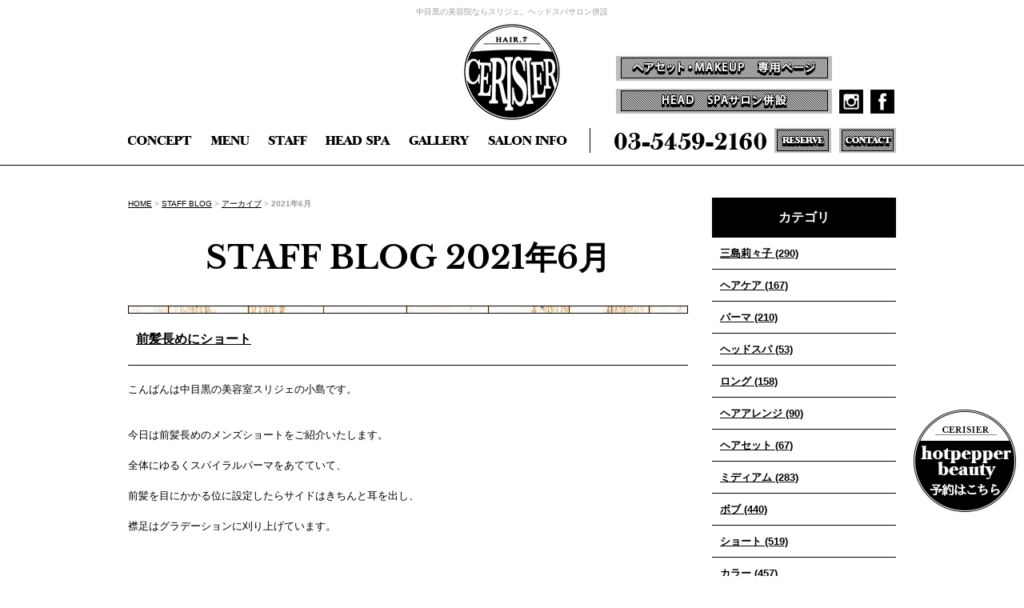

--- FILE ---
content_type: text/html; charset=UTF-8
request_url: http://www.cerisier7.com/blog/2021/06/
body_size: 55305
content:

<!DOCTYPE html PUBLIC "-//W3C//DTD XHTML 1.0 Strict//EN" "http://www.w3.org/TR/xhtml1/DTD/xhtml1-strict.dtd">
<html xmlns="http://www.w3.org/1999/xhtml" lang="ja" xml:lang="ja">
<head>
<meta http-equiv="Content-Type" content="text/html; charset=utf-8" />
<meta http-equiv="Content-Style-Type" content="text/css" />
<meta http-equiv="Content-Script-Type" content="text/javascript" />
<link rel="alternate" media="only screen and (max-width: 640px)" href="http://www.cerisier7.com/smart/blog/2021/06/" />







<link rel="next" href="http://www.cerisier7.com/blog/2021/06/index_2.php">





<link rel="alternate" type="application/rss+xml" title="RSS 2.0" href="http://www.cerisier7.com/blog/rss.xml" />

<meta name="description" content="STAFF BLOG 2021年6月 | 中目黒にある落ち着いた雰囲気が人気の美容院CERISIER7(スリジェ)へようこそ。完全個室のヘッドスパサロンを併設しておりリピーターは続出！再現性を重視したドライカットは家でも手入れが簡単と評判です。中目黒駅より徒歩５分のプライベートヘアサロン。" />
<meta name="keywords" content="STAFF BLOG,2021年6月,中目黒,美容院,ヘッドスパ,ドライカット,トリートメント,ヘアケア,プライベート,ヘアサロン" />
<title>STAFF BLOG 2021年6月 | 中目黒の美容院ならスリジェ｜ヘッドスパサロン併設</title>


<link href="http://www.cerisier7.com/cmn/css/reset.css" rel="stylesheet" type="text/css" media="all" />
<link href="http://www.cerisier7.com/cmn/css/cmn.css" rel="stylesheet" type="text/css" media="all" />
<link href="http://www.cerisier7.com/cmn/css/designtpl_base.css" rel="stylesheet" type="text/css" media="all" />
<link href="http://www.cerisier7.com/cmn/css/designtpl_color.css" rel="stylesheet" type="text/css" media="all" />
<link href="http://www.cerisier7.com/mt-static/jquery/lightbox/css/jquery.lightbox.css" rel="stylesheet" type="text/css" media="all" />
<link href="http://www.cerisier7.com/cmn/css/print.css" rel="stylesheet" type="text/css" media="print" />
<link href="http://www.cerisier7.com/cmn/images/icon.ico" rel="shortcut icon" type="image/x-icon" />



<script type="text/javascript" src="http://www.cerisier7.com/mt-static/jquery/jquery-1.8.3.min.js"></script>
<script type="text/javascript" src="http://www.cerisier7.com/mt-static/jquery/lightbox/js/jquery.lightbox.js" charset="utf-8"></script>
<script type="text/javascript">
$(document).ready(function(){
	$('a[rel*=lightbox]').lightBox({
		imageLoading: 'http://www.cerisier7.com/mt-static/jquery/lightbox/images/lightbox-ico-loading.gif',
		imageBtnClose: 'http://www.cerisier7.com/mt-static/jquery/lightbox/images/lightbox-btn-close.gif',
		imageBtnPrev: 'http://www.cerisier7.com/mt-static/jquery/lightbox/images/lightbox-btn-prev.gif',
		imageBtnNext: 'http://www.cerisier7.com/mt-static/jquery/lightbox/images/lightbox-btn-next.gif',
		imageBlank: 'http://www.cerisier7.com/mt-static/jquery/lightbox/images/lightbox-blank.gif'
        });
});
</script>

<script type="text/javascript" src="http://www.cerisier7.com/cmn/js/smoothscroll.js" charset="utf-8"></script>
<script type="text/javascript" src="http://www.cerisier7.com/cmn/js/tab_switch.js" charset="utf-8"></script>
<script type="text/javascript" src="http://www.tls-cms009.net/cmn/js/jquery.socialbutton.js" charset="utf-8"></script>

<!--[if lt IE 7]>
<script type="text/javascript" src="http://www.cerisier7.com/cmn/js/unitpngfix.js" charset="utf-8"></script>
<![endif]-->




<script type="text/javascript" src="http://www.cerisier7.com/cmn/js/smart_link_from_pc.js" charset="utf-8"></script>


<script type="text/javascript">
$(function() {
    var topBtn = $('.anchorTop');    
    topBtn.hide();
    $(window).scroll(function () {
        if ($(this).scrollTop() > 100) {
            topBtn.fadeIn();
        } else {
            topBtn.fadeOut();
        }
    });
});
</script>

 



</head>
<body id="anchorTop" class="column2">
<div id="container">
  
  <div id="header">
  
  <h1>中目黒の美容院ならスリジェ。ヘッドスパサロン併設</h1>
  <div id="headerTitle">
	<div id="headerAreaLogo">
	  <a href="http://www.cerisier7.com/"><img src="http://www.cerisier7.com/upload_images/header_logo.png" alt="CERISIER7"></a>
	</div>
	<div id="headerAreaSub">
	  <div id="headerAddress"><ul class="headsns">
<li><a href="/makeup/"><img src="/cmn/images/header_btn_makeup.png" alt="ヘアセット・MAKEUP　専用ページ" class="btnEffect" /></a></li>
<li><a href="/headspa/"><img src="/cmn/images/header_btn_headspa.png" alt="ヘッドスパサロンを併設しました" class="btnEffect" /></a></li>
<li><a href="https://www.instagram.com/hairsalon_cerisier7/" target="_blank"><img src="/cmn/images/insta_hbtn.gif" alt="insta" class="btnEffect" /></a></li>
<li><a href="https://www.facebook.com/cerisier7/" target="_blank"><img src="/cmn/images/fb_hbtn.gif" alt="facebook" class="btnEffect" /></a></li>
</ul>

<ul id="header_nav"><!--
--><li><a href="/concept/"><img src="/cmn/images/header_nav01.png" onmouseover="this.src='/cmn/images/header_nav01_over.png'" onmouseout="this.src='/cmn/images/header_nav01.png'" alt="CONCEPT / コンセプト" /></a></li><!--
--><li><a href="/menu/"><img src="/cmn/images/header_nav02.png" onmouseover="this.src='/cmn/images/header_nav02_over.png'" onmouseout="this.src='/cmn/images/header_nav02.png'" alt="MENU / メニュー" /></a></li><!--
--><li><a href="/staff/"><img src="/cmn/images/header_nav03.png" onmouseover="this.src='/cmn/images/header_nav03_over.png'" onmouseout="this.src='/cmn/images/header_nav03.png'" alt="STAFF / スタッフ" /></a></li><!--
--><li><a href="/headspa/"><img src="/cmn/images/header_nav04.png" onmouseover="this.src='/cmn/images/header_nav04_over.png'" onmouseout="this.src='/cmn/images/header_nav04.png'" alt="HEAD SPA / ヘッドスパ" /></a></li><!--
--><li><a href="/gallery/"><img src="/cmn/images/header_nav05.png" onmouseover="this.src='/cmn/images/header_nav05_over.png'" onmouseout="this.src='/cmn/images/header_nav05.png'" alt="GALLERY / ギャラリー" /></a></li><!--
--><li><a href="/saloninfo/"><img src="/cmn/images/header_nav06.png" onmouseover="this.src='/cmn/images/header_nav06_over.png'" onmouseout="this.src='/cmn/images/header_nav06.png'" alt="SALON INFO / 店舗情報" /></a></li><!--
--></ul>

<ul id="header_info"><!--
--><li><img src="/cmn/images/header_txt_tel.png" alt="03-5459-2160" /></li><!--
--><li><a href="https://beauty.hotpepper.jp/CSP/bt/reserve/?storeId=H000231030&ch=1&vos=cphpbprocap0111122001" target="_blank"><img src="/cmn/images/header_btn_reserve.gif" onmouseover="this.src='/cmn/images/header_btn_reserve_over.gif'" onmouseout="this.src='/cmn/images/header_btn_reserve.gif'" alt="RESERVE / ご予約" /></a></li><!--
--><li><a href="/inqfm/general/"><img src="/cmn/images/header_btn_contact.gif" onmouseover="this.src='/cmn/images/header_btn_contact_over.gif'" onmouseout="this.src='/cmn/images/header_btn_contact.gif'" alt="CONTACT / お問い合わせ" /></a></li><!--
--></ul></div>
	  <div id="headerWidget">
          
	  </div>
	</div>
  </div>
  
</div>


  
  
  <div id="mainBg"><div id="main">
	

	
	
	
		
	<div id="secondArea">
	  	  <div id="secondAreaBlogParts">
<div id="brogPartsCategory">
  <h3>カテゴリ</h3>
  
  
	<ul>
	  
	  
	  
	  <li><a href="http://www.cerisier7.com/blog/category/cat409/">三島莉々子 (290)</a>
	  
	  
	  </li>
	  
	  
  
  
	  
	  
	  <li><a href="http://www.cerisier7.com/blog/category/cat407/">ヘアケア (167)</a>
	  
	  
	  </li>
	  
	  
  
  
	  
	  
	  <li><a href="http://www.cerisier7.com/blog/category/cat393/">パーマ (210)</a>
	  
	  
	  </li>
	  
	  
  
  
	  
	  
	  <li><a href="http://www.cerisier7.com/blog/category/cat392/">ヘッドスパ (53)</a>
	  
	  
	  </li>
	  
	  
  
  
	  
	  
	  <li><a href="http://www.cerisier7.com/blog/category/cat391/">ロング (158)</a>
	  
	  
	  </li>
	  
	  
  
  
	  
	  
	  <li><a href="http://www.cerisier7.com/blog/category/cat390/">ヘアアレンジ (90)</a>
	  
	  
	  </li>
	  
	  
  
  
	  
	  
	  <li><a href="http://www.cerisier7.com/blog/category/cat406/">ヘアセット (67)</a>
	  
	  
	  </li>
	  
	  
  
  
	  
	  
	  <li><a href="http://www.cerisier7.com/blog/category/cat389/">ミディアム (283)</a>
	  
	  
	  </li>
	  
	  
  
  
	  
	  
	  <li><a href="http://www.cerisier7.com/blog/category/cat3/">ボブ (440)</a>
	  
	  
	  </li>
	  
	  
  
  
	  
	  
	  <li><a href="http://www.cerisier7.com/blog/category/cat5/">ショート (519)</a>
	  
	  
	  </li>
	  
	  
  
  
	  
	  
	  <li><a href="http://www.cerisier7.com/blog/category/cat7/">カラー (457)</a>
	  
	  
	  </li>
	  
	  
  
  
	  
	  
	  <li><a href="http://www.cerisier7.com/blog/category/cat6/">トリートメント (233)</a>
	  
	  
	  </li>
	  
	  
  
  
	  
	  
	  <li><a href="http://www.cerisier7.com/blog/category/cat4/">メンズ (373)</a>
	  
	  
	  </li>
	  
	  
  
  
	  
	  
	  <li><a href="http://www.cerisier7.com/blog/category/cat1/">植村一弘 (91)</a>
	  
	  
	  </li>
	  
	  
  
  
	  
	  
	  <li><a href="http://www.cerisier7.com/blog/category/cat/">小島章平 (738)</a>
	  
	  
	  </li>
	  
	  
  
  
	  
	  
	  <li><a href="http://www.cerisier7.com/blog/category/cat395/">小出 章代 (359)</a>
	  
	  
	  </li>
	  
	  
  
  
	  
	  
	  <li><a href="http://www.cerisier7.com/blog/category/cat412/">山崎聖姫 (41)</a>
	  
	  
	  </li>
	  
	  
	</ul>
  
  
</div>

<div id="brogPartsMonthlyArchive">
  <h3>月別 <a href="http://www.cerisier7.com/blog/archives.php">アーカイブ</a></h3>
  <ul>

	<li><a href="http://www.cerisier7.com/blog/2026/01/">2026年1月 (11)</a></li>



	<li><a href="http://www.cerisier7.com/blog/2025/12/">2025年12月 (25)</a></li>



	<li><a href="http://www.cerisier7.com/blog/2025/11/">2025年11月 (23)</a></li>



	<li><a href="http://www.cerisier7.com/blog/2025/10/">2025年10月 (24)</a></li>



	<li><a href="http://www.cerisier7.com/blog/2025/09/">2025年9月 (23)</a></li>



	<li><a href="http://www.cerisier7.com/blog/2025/08/">2025年8月 (20)</a></li>



	<li><a href="http://www.cerisier7.com/blog/2025/07/">2025年7月 (23)</a></li>



	<li><a href="http://www.cerisier7.com/blog/2025/06/">2025年6月 (20)</a></li>



	<li><a href="http://www.cerisier7.com/blog/2025/05/">2025年5月 (26)</a></li>



	<li><a href="http://www.cerisier7.com/blog/2025/04/">2025年4月 (22)</a></li>



	<li><a href="http://www.cerisier7.com/blog/2025/03/">2025年3月 (25)</a></li>



	<li><a href="http://www.cerisier7.com/blog/2025/02/">2025年2月 (24)</a></li>



	<li><a href="http://www.cerisier7.com/blog/2025/01/">2025年1月 (20)</a></li>



	<li><a href="http://www.cerisier7.com/blog/2024/12/">2024年12月 (22)</a></li>



	<li><a href="http://www.cerisier7.com/blog/2024/11/">2024年11月 (24)</a></li>



	<li><a href="http://www.cerisier7.com/blog/2024/10/">2024年10月 (25)</a></li>



	<li><a href="http://www.cerisier7.com/blog/2024/09/">2024年9月 (24)</a></li>



	<li><a href="http://www.cerisier7.com/blog/2024/08/">2024年8月 (21)</a></li>



	<li><a href="http://www.cerisier7.com/blog/2024/07/">2024年7月 (24)</a></li>



	<li><a href="http://www.cerisier7.com/blog/2024/06/">2024年6月 (25)</a></li>



	<li><a href="http://www.cerisier7.com/blog/2024/05/">2024年5月 (25)</a></li>



	<li><a href="http://www.cerisier7.com/blog/2024/04/">2024年4月 (23)</a></li>



	<li><a href="http://www.cerisier7.com/blog/2024/03/">2024年3月 (25)</a></li>



	<li><a href="http://www.cerisier7.com/blog/2024/02/">2024年2月 (24)</a></li>



	<li><a href="http://www.cerisier7.com/blog/2024/01/">2024年1月 (21)</a></li>



	<li><a href="http://www.cerisier7.com/blog/2023/12/">2023年12月 (23)</a></li>



	<li><a href="http://www.cerisier7.com/blog/2023/11/">2023年11月 (24)</a></li>



	<li><a href="http://www.cerisier7.com/blog/2023/10/">2023年10月 (24)</a></li>



	<li><a href="http://www.cerisier7.com/blog/2023/09/">2023年9月 (24)</a></li>



	<li><a href="http://www.cerisier7.com/blog/2023/08/">2023年8月 (20)</a></li>



	<li><a href="http://www.cerisier7.com/blog/2023/07/">2023年7月 (25)</a></li>



	<li><a href="http://www.cerisier7.com/blog/2023/06/">2023年6月 (24)</a></li>



	<li><a href="http://www.cerisier7.com/blog/2023/05/">2023年5月 (24)</a></li>



	<li><a href="http://www.cerisier7.com/blog/2023/04/">2023年4月 (24)</a></li>



	<li><a href="http://www.cerisier7.com/blog/2023/03/">2023年3月 (25)</a></li>



	<li><a href="http://www.cerisier7.com/blog/2023/02/">2023年2月 (22)</a></li>



	<li><a href="http://www.cerisier7.com/blog/2023/01/">2023年1月 (20)</a></li>



	<li><a href="http://www.cerisier7.com/blog/2022/12/">2022年12月 (24)</a></li>



	<li><a href="http://www.cerisier7.com/blog/2022/11/">2022年11月 (23)</a></li>



	<li><a href="http://www.cerisier7.com/blog/2022/10/">2022年10月 (25)</a></li>



	<li><a href="http://www.cerisier7.com/blog/2022/09/">2022年9月 (24)</a></li>



	<li><a href="http://www.cerisier7.com/blog/2022/08/">2022年8月 (21)</a></li>



	<li><a href="http://www.cerisier7.com/blog/2022/07/">2022年7月 (25)</a></li>



	<li><a href="http://www.cerisier7.com/blog/2022/06/">2022年6月 (24)</a></li>



	<li><a href="http://www.cerisier7.com/blog/2022/05/">2022年5月 (24)</a></li>



	<li><a href="http://www.cerisier7.com/blog/2022/04/">2022年4月 (24)</a></li>



	<li><a href="http://www.cerisier7.com/blog/2022/03/">2022年3月 (24)</a></li>



	<li><a href="http://www.cerisier7.com/blog/2022/02/">2022年2月 (22)</a></li>



	<li><a href="http://www.cerisier7.com/blog/2022/01/">2022年1月 (22)</a></li>



	<li><a href="http://www.cerisier7.com/blog/2021/12/">2021年12月 (24)</a></li>



	<li><a href="http://www.cerisier7.com/blog/2021/11/">2021年11月 (23)</a></li>



	<li><a href="http://www.cerisier7.com/blog/2021/10/">2021年10月 (25)</a></li>



	<li><a href="http://www.cerisier7.com/blog/2021/09/">2021年9月 (24)</a></li>



	<li><a href="http://www.cerisier7.com/blog/2021/08/">2021年8月 (21)</a></li>



	<li><a href="http://www.cerisier7.com/blog/2021/07/">2021年7月 (25)</a></li>



	<li><a href="http://www.cerisier7.com/blog/2021/06/">2021年6月 (23)</a></li>



	<li><a href="http://www.cerisier7.com/blog/2021/05/">2021年5月 (25)</a></li>



	<li><a href="http://www.cerisier7.com/blog/2021/04/">2021年4月 (24)</a></li>



	<li><a href="http://www.cerisier7.com/blog/2021/03/">2021年3月 (24)</a></li>



	<li><a href="http://www.cerisier7.com/blog/2021/02/">2021年2月 (22)</a></li>



	<li><a href="http://www.cerisier7.com/blog/2021/01/">2021年1月 (22)</a></li>



	<li><a href="http://www.cerisier7.com/blog/2020/12/">2020年12月 (23)</a></li>



	<li><a href="http://www.cerisier7.com/blog/2020/11/">2020年11月 (24)</a></li>



	<li><a href="http://www.cerisier7.com/blog/2020/10/">2020年10月 (25)</a></li>



	<li><a href="http://www.cerisier7.com/blog/2020/09/">2020年9月 (23)</a></li>



	<li><a href="http://www.cerisier7.com/blog/2020/08/">2020年8月 (22)</a></li>



	<li><a href="http://www.cerisier7.com/blog/2020/07/">2020年7月 (25)</a></li>



	<li><a href="http://www.cerisier7.com/blog/2020/06/">2020年6月 (23)</a></li>



	<li><a href="http://www.cerisier7.com/blog/2020/05/">2020年5月 (26)</a></li>



	<li><a href="http://www.cerisier7.com/blog/2020/04/">2020年4月 (20)</a></li>



	<li><a href="http://www.cerisier7.com/blog/2020/03/">2020年3月 (22)</a></li>



	<li><a href="http://www.cerisier7.com/blog/2020/02/">2020年2月 (23)</a></li>



	<li><a href="http://www.cerisier7.com/blog/2020/01/">2020年1月 (21)</a></li>



	<li><a href="http://www.cerisier7.com/blog/2019/12/">2019年12月 (24)</a></li>



	<li><a href="http://www.cerisier7.com/blog/2019/11/">2019年11月 (25)</a></li>



	<li><a href="http://www.cerisier7.com/blog/2019/10/">2019年10月 (24)</a></li>



	<li><a href="http://www.cerisier7.com/blog/2019/09/">2019年9月 (25)</a></li>



	<li><a href="http://www.cerisier7.com/blog/2019/08/">2019年8月 (22)</a></li>



	<li><a href="http://www.cerisier7.com/blog/2019/07/">2019年7月 (24)</a></li>



	<li><a href="http://www.cerisier7.com/blog/2019/06/">2019年6月 (24)</a></li>



	<li><a href="http://www.cerisier7.com/blog/2019/05/">2019年5月 (27)</a></li>



	<li><a href="http://www.cerisier7.com/blog/2019/04/">2019年4月 (23)</a></li>



	<li><a href="http://www.cerisier7.com/blog/2019/03/">2019年3月 (25)</a></li>



	<li><a href="http://www.cerisier7.com/blog/2019/02/">2019年2月 (22)</a></li>



	<li><a href="http://www.cerisier7.com/blog/2019/01/">2019年1月 (21)</a></li>



	<li><a href="http://www.cerisier7.com/blog/2018/12/">2018年12月 (24)</a></li>



	<li><a href="http://www.cerisier7.com/blog/2018/11/">2018年11月 (24)</a></li>



	<li><a href="http://www.cerisier7.com/blog/2018/10/">2018年10月 (24)</a></li>



	<li><a href="http://www.cerisier7.com/blog/2018/09/">2018年9月 (25)</a></li>



	<li><a href="http://www.cerisier7.com/blog/2018/08/">2018年8月 (21)</a></li>



	<li><a href="http://www.cerisier7.com/blog/2018/07/">2018年7月 (24)</a></li>



	<li><a href="http://www.cerisier7.com/blog/2018/06/">2018年6月 (24)</a></li>



	<li><a href="http://www.cerisier7.com/blog/2018/05/">2018年5月 (24)</a></li>



	<li><a href="http://www.cerisier7.com/blog/2018/04/">2018年4月 (24)</a></li>



	<li><a href="http://www.cerisier7.com/blog/2018/03/">2018年3月 (25)</a></li>



	<li><a href="http://www.cerisier7.com/blog/2018/02/">2018年2月 (22)</a></li>



	<li><a href="http://www.cerisier7.com/blog/2018/01/">2018年1月 (22)</a></li>



	<li><a href="http://www.cerisier7.com/blog/2017/12/">2017年12月 (25)</a></li>



	<li><a href="http://www.cerisier7.com/blog/2017/11/">2017年11月 (24)</a></li>



	<li><a href="http://www.cerisier7.com/blog/2017/10/">2017年10月 (24)</a></li>



	<li><a href="http://www.cerisier7.com/blog/2017/09/">2017年9月 (25)</a></li>



	<li><a href="http://www.cerisier7.com/blog/2017/08/">2017年8月 (22)</a></li>



	<li><a href="http://www.cerisier7.com/blog/2017/07/">2017年7月 (25)</a></li>



	<li><a href="http://www.cerisier7.com/blog/2017/06/">2017年6月 (24)</a></li>



	<li><a href="http://www.cerisier7.com/blog/2017/05/">2017年5月 (23)</a></li>



	<li><a href="http://www.cerisier7.com/blog/2017/04/">2017年4月 (24)</a></li>



	<li><a href="http://www.cerisier7.com/blog/2017/03/">2017年3月 (26)</a></li>



	<li><a href="http://www.cerisier7.com/blog/2017/02/">2017年2月 (23)</a></li>



	<li><a href="http://www.cerisier7.com/blog/2017/01/">2017年1月 (22)</a></li>



	<li><a href="http://www.cerisier7.com/blog/2016/12/">2016年12月 (26)</a></li>



	<li><a href="http://www.cerisier7.com/blog/2016/11/">2016年11月 (24)</a></li>



	<li><a href="http://www.cerisier7.com/blog/2016/10/">2016年10月 (17)</a></li>

  </ul>
</div>



 <div id="brogPartsEntry">
  <h3 class="widget-header">最近のエントリー</h3>
  <ul class="widget-list">

	<li class="widget-list-item"><a href="http://www.cerisier7.com/blog/entry/post-2506/">カラーモデルさん募集してます！</a></li>



	<li class="widget-list-item"><a href="http://www.cerisier7.com/blog/entry/post-2505/">ダークグレージュ</a></li>



	<li class="widget-list-item"><a href="http://www.cerisier7.com/blog/entry/post-2504/">ボブ</a></li>



	<li class="widget-list-item"><a href="http://www.cerisier7.com/blog/entry/post-2503/">ダブルカラー</a></li>



	<li class="widget-list-item"><a href="http://www.cerisier7.com/blog/entry/post-2502/">スタッフ募集中です。</a></li>

  </ul>
</div>





</div>


 	  	</div>
	
	<div id="thirdArea">
	  
	  	  
	</div>
	
	<div id="contents">
	  <div id="categoryBlog">
		<p class="pankuzu"><a href="http://www.cerisier7.com/">HOME</a> &gt; <a href="http://www.cerisier7.com/blog/">STAFF BLOG</a> &gt; <a href="http://www.cerisier7.com/blog/archives.php">アーカイブ</a> &gt; <strong>2021年6月</strong></p>

		<h2>
		STAFF BLOG
		2021年6月
				</h2>

		
		
		
		
		<h3 id="entry-2592"><a href="http://www.cerisier7.com/blog/entry/post-1276/">前髪長めにショート</a></h3>



<div class="entryBody">
  
  
  こんばんは中目黒の美容室スリジェの小島です。<br />
<br />
<br />
今日は前髪長めのメンズショートをご紹介いたします。<br />
<br />
全体にゆるくスパイラルパーマをあてていて、<br />
<br />
前髪を目にかかる位に設定したらサイドはきちんと耳を出し、<br />
<br />
襟足はグラデーションに刈り上げています。<br />
<br />
<br />
<br />
スタイリングは、ハーフドライの状態でクリームをつけたらパーマによく揉み込んで行きます。<br />
<br />
<img alt="" class="image-none" src="http://www.cerisier7.com/blog/upload_images/ED57EECC-378F-4A4B-903B-0181A47D4B95_700x875.jpeg" /><br />
<br />
ドライヤーでクシュクシュっと握り込みながら雰囲気を見ながら乾かします。<br />
<br />
<br />
<br />
<br />
目に少しかかる位の色気のあるパーマヘアーです。<br />
<br />
<br />
梅雨に入りこれから暑くなっていく中でハーフドライでムースやクリームを揉み込むだけのスタイリングはとても楽ですよね。<br />
<br />
<br />
<br />
<br />
<br />
お問い合わせはスタイリスト小島まで。<br />
<br />
<br />
<br />
TEL <a href="tel:03-5459-2160">03-5459-2160</a>
  
</div>
<br class="clear" />




<p class="entryMeta">
  
  (<a class="fn url" href="http://www.cerisier7.com">CERISIER7</a>) 
  
  <abbr title="2021-06-30T00:05:23+09:00">2021年6月30日 00:05</abbr>
  
  
  
  

  
  
  
  
  
  

  
  
  &nbsp;&nbsp;&nbsp;
  <a href="http://www.cerisier7.com/blog/entry/post-1276/#anchorSocial">
    
    <img src="http://www.cerisier7.com/cmn/images/btn_social_header.gif" alt="" /><!--
    --><img src="http://www.cerisier7.com/cmn/images/btn_social_twitter.gif" alt="Twitter" /><!--
    --><img src="http://www.cerisier7.com/cmn/images/btn_social_facebook.gif" alt="Facebook" /><!--
    
    --><img src="http://www.cerisier7.com/cmn/images/btn_social_google.gif" alt="google+" /><!--
    --><img src="http://www.cerisier7.com/cmn/images/btn_social_footer.gif" alt="シェアボタンへ" />
    
  </a>
  
  
  
</p>


		
		
		
		<h3 id="entry-2591"><a href="http://www.cerisier7.com/blog/entry/post-1275/">ネイビーブルー</a></h3>



<div class="entryBody">
  
  
  <br />
<br />
<br />
<br />
<br />
こんにちは！CERISIER7のゆうかです<br />
<br />
<br />
<br />
<br />
<br />
<br />
<br />
<br />
先日、カラーモデルの方をネイビーブルーにさせていただきました！<br />
<br />
<br />
<br />
<br />
<br />
<br />
<br />
<br />
<br />
<br />
暗すぎないブルーを入れたいとのことだったので、コバルトブルーのみでカラーしました<br />
<br />
<br />
<br />
<br />
<br />
<br />
<br />
<br />
<br />
<br />
<br />
<img alt="" class="image-none" src="http://www.cerisier7.com/blog/upload_images/F03C718B-20DF-4ACC-AD87-74B73FE3E472_700x933.jpeg" /><br />
<br />
<br />
<br />
<br />
<br />
<br />
<br />
<br />
<br />
韓国風でとても可愛いです^ ^<br />
<br />
<br />
<br />
<br />
<br />
最近はブルーカラーがとても人気です<br />
<br />
<br />
<br />
<br />
<br />
派手すぎないので挑戦しやすいカラーです！<br />
<br />
<br />
<br />
<br />
<br />
<br />
<br />
<br />
<br />
<br />
<br />
是非一度挑戦してみてください☺︎<br />
<br />
<br />
<br />
<br />
<br />
<br />

  
</div>
<br class="clear" />




<p class="entryMeta">
  
  (<a class="fn url" href="http://www.cerisier7.com">CERISIER7</a>) 
  
  <abbr title="2021-06-28T19:30:39+09:00">2021年6月28日 19:30</abbr>
  
  
  
  

  
  
  
  
  
  

  
  
  &nbsp;&nbsp;&nbsp;
  <a href="http://www.cerisier7.com/blog/entry/post-1275/#anchorSocial">
    
    <img src="http://www.cerisier7.com/cmn/images/btn_social_header.gif" alt="" /><!--
    --><img src="http://www.cerisier7.com/cmn/images/btn_social_twitter.gif" alt="Twitter" /><!--
    --><img src="http://www.cerisier7.com/cmn/images/btn_social_facebook.gif" alt="Facebook" /><!--
    
    --><img src="http://www.cerisier7.com/cmn/images/btn_social_google.gif" alt="google+" /><!--
    --><img src="http://www.cerisier7.com/cmn/images/btn_social_footer.gif" alt="シェアボタンへ" />
    
  </a>
  
  
  
</p>


		
		
		
		<h3 id="entry-2590"><a href="http://www.cerisier7.com/blog/entry/post-1274/">暗髪　就活カラー</a></h3>



<div class="entryBody">
  
  
  <p class="p1" style="font-stretch: normal; font-size: 17px; line-height: normal; caret-color: rgb(0, 0, 0); color: rgb(0, 0, 0); -webkit-text-size-adjust: auto;">
	<span class="s1">こんばんは</span></p>
<p class="p2" style="font-stretch: normal; font-size: 17px; line-height: normal; min-height: 20.3px; caret-color: rgb(0, 0, 0); color: rgb(0, 0, 0); -webkit-text-size-adjust: auto;">
	&nbsp;</p>
<p class="p2" style="font-stretch: normal; font-size: 17px; line-height: normal; min-height: 20.3px; caret-color: rgb(0, 0, 0); color: rgb(0, 0, 0); -webkit-text-size-adjust: auto;">
	&nbsp;</p>
<p class="p2" style="font-stretch: normal; font-size: 17px; line-height: normal; min-height: 20.3px; caret-color: rgb(0, 0, 0); color: rgb(0, 0, 0); -webkit-text-size-adjust: auto;">
	&nbsp;</p>
<p class="p2" style="font-stretch: normal; font-size: 17px; line-height: normal; min-height: 20.3px; caret-color: rgb(0, 0, 0); color: rgb(0, 0, 0); -webkit-text-size-adjust: auto;">
	&nbsp;</p>
<p class="p1" style="font-stretch: normal; font-size: 17px; line-height: normal; caret-color: rgb(0, 0, 0); color: rgb(0, 0, 0); -webkit-text-size-adjust: auto;">
	<span class="s1">スリジェアシスタントのリリコです！</span></p>
<p class="p2" style="font-stretch: normal; font-size: 17px; line-height: normal; min-height: 20.3px; caret-color: rgb(0, 0, 0); color: rgb(0, 0, 0); -webkit-text-size-adjust: auto;">
	&nbsp;</p>
<p class="p2" style="font-stretch: normal; font-size: 17px; line-height: normal; min-height: 20.3px; caret-color: rgb(0, 0, 0); color: rgb(0, 0, 0); -webkit-text-size-adjust: auto;">
	&nbsp;</p>
<p class="p2" style="font-stretch: normal; font-size: 17px; line-height: normal; min-height: 20.3px; caret-color: rgb(0, 0, 0); color: rgb(0, 0, 0); -webkit-text-size-adjust: auto;">
	&nbsp;</p>
<p class="p1" style="font-stretch: normal; font-size: 17px; line-height: normal; caret-color: rgb(0, 0, 0); color: rgb(0, 0, 0); -webkit-text-size-adjust: auto;">
	<br />
	<span class="s1">今回はグレーとブラウンを混ぜ、光に当たると少し明るいくらいの髪色に仕上げました！</span></p>
<p class="p2" style="font-stretch: normal; font-size: 17px; line-height: normal; min-height: 20.3px; caret-color: rgb(0, 0, 0); color: rgb(0, 0, 0); -webkit-text-size-adjust: auto;">
	<br />
	<br />
	<br />
	<br />
	<img alt="" class="image-none" src="http://www.cerisier7.com/blog/upload_images/171832EA-CBD5-46BB-A67F-1A7A44BE2A9A.jpeg" /><br />
	<br />
	<br />
	<br />
	<br />
	<br />
	<br />
	<br />
	<br />
	<br />
	<br />
	&nbsp;</p>
<p class="p2" style="font-stretch: normal; font-size: 17px; line-height: normal; min-height: 20.3px; caret-color: rgb(0, 0, 0); color: rgb(0, 0, 0); -webkit-text-size-adjust: auto;">
	&nbsp;</p>
<p class="p1" style="font-stretch: normal; font-size: 17px; line-height: normal; caret-color: rgb(0, 0, 0); color: rgb(0, 0, 0); -webkit-text-size-adjust: auto;">
	<span class="s1">上品できちんとした印象になりますね♪</span></p>
<p class="p2" style="font-stretch: normal; font-size: 17px; line-height: normal; min-height: 20.3px; caret-color: rgb(0, 0, 0); color: rgb(0, 0, 0); -webkit-text-size-adjust: auto;">
	&nbsp;</p>
<p class="p2" style="font-stretch: normal; font-size: 17px; line-height: normal; min-height: 20.3px; caret-color: rgb(0, 0, 0); color: rgb(0, 0, 0); -webkit-text-size-adjust: auto;">
	&nbsp;</p>
<p class="p2" style="font-stretch: normal; font-size: 17px; line-height: normal; min-height: 20.3px; caret-color: rgb(0, 0, 0); color: rgb(0, 0, 0); -webkit-text-size-adjust: auto;">
	&nbsp;</p>
<p class="p2" style="font-stretch: normal; font-size: 17px; line-height: normal; min-height: 20.3px; caret-color: rgb(0, 0, 0); color: rgb(0, 0, 0); -webkit-text-size-adjust: auto;">
	&nbsp;</p>
<p class="p1" style="font-stretch: normal; font-size: 17px; line-height: normal; caret-color: rgb(0, 0, 0); color: rgb(0, 0, 0); -webkit-text-size-adjust: auto;">
	<span class="s1">暗髪は肌のトーンアップやスタイルアップの効果も期待できるそうです！</span></p>
<p class="p2" style="font-stretch: normal; font-size: 17px; line-height: normal; min-height: 20.3px; caret-color: rgb(0, 0, 0); color: rgb(0, 0, 0); -webkit-text-size-adjust: auto;">
	&nbsp;</p>
<p class="p2" style="font-stretch: normal; font-size: 17px; line-height: normal; min-height: 20.3px; caret-color: rgb(0, 0, 0); color: rgb(0, 0, 0); -webkit-text-size-adjust: auto;">
	&nbsp;</p>
<p class="p2" style="font-stretch: normal; font-size: 17px; line-height: normal; min-height: 20.3px; caret-color: rgb(0, 0, 0); color: rgb(0, 0, 0); -webkit-text-size-adjust: auto;">
	&nbsp;</p>
<p class="p2" style="font-stretch: normal; font-size: 17px; line-height: normal; min-height: 20.3px; caret-color: rgb(0, 0, 0); color: rgb(0, 0, 0); -webkit-text-size-adjust: auto;">
	&nbsp;</p>
<p class="p1" style="font-stretch: normal; font-size: 17px; line-height: normal; caret-color: rgb(0, 0, 0); color: rgb(0, 0, 0); -webkit-text-size-adjust: auto;">
	<span class="s1">また、根元のプリンや褪色も気にしなくて済むのでとてもおすすめです！</span></p>
<p class="p2" style="font-stretch: normal; font-size: 17px; line-height: normal; min-height: 20.3px; caret-color: rgb(0, 0, 0); color: rgb(0, 0, 0); -webkit-text-size-adjust: auto;">
	&nbsp;</p>
<p class="p2" style="font-stretch: normal; font-size: 17px; line-height: normal; min-height: 20.3px; caret-color: rgb(0, 0, 0); color: rgb(0, 0, 0); -webkit-text-size-adjust: auto;">
	&nbsp;</p>
<p class="p2" style="font-stretch: normal; font-size: 17px; line-height: normal; min-height: 20.3px; caret-color: rgb(0, 0, 0); color: rgb(0, 0, 0); -webkit-text-size-adjust: auto;">
	&nbsp;</p>
<p class="p2" style="font-stretch: normal; font-size: 17px; line-height: normal; min-height: 20.3px; caret-color: rgb(0, 0, 0); color: rgb(0, 0, 0); -webkit-text-size-adjust: auto;">
	&nbsp;</p>
<p class="p2" style="font-stretch: normal; font-size: 17px; line-height: normal; min-height: 20.3px; caret-color: rgb(0, 0, 0); color: rgb(0, 0, 0); -webkit-text-size-adjust: auto;">
	&nbsp;</p>
<p class="p2" style="font-stretch: normal; font-size: 17px; line-height: normal; min-height: 20.3px; caret-color: rgb(0, 0, 0); color: rgb(0, 0, 0); -webkit-text-size-adjust: auto;">
	&nbsp;</p>
<p class="p2" style="font-stretch: normal; font-size: 17px; line-height: normal; min-height: 20.3px; caret-color: rgb(0, 0, 0); color: rgb(0, 0, 0); -webkit-text-size-adjust: auto;">
	&nbsp;</p>
<p class="p1" style="font-stretch: normal; font-size: 17px; line-height: normal; caret-color: rgb(0, 0, 0); color: rgb(0, 0, 0); -webkit-text-size-adjust: auto;">
	<span class="s1">現在カラーモデル募集中です！</span></p>
<p class="p2" style="font-stretch: normal; font-size: 17px; line-height: normal; min-height: 20.3px; caret-color: rgb(0, 0, 0); color: rgb(0, 0, 0); -webkit-text-size-adjust: auto;">
	&nbsp;</p>
<p class="p2" style="font-stretch: normal; font-size: 17px; line-height: normal; min-height: 20.3px; caret-color: rgb(0, 0, 0); color: rgb(0, 0, 0); -webkit-text-size-adjust: auto;">
	&nbsp;</p>
<p class="p1" style="font-stretch: normal; font-size: 17px; line-height: normal; caret-color: rgb(0, 0, 0); color: rgb(0, 0, 0); -webkit-text-size-adjust: auto;">
	<span class="s1">トーンアップ、トーンダウン、夏に向けてイメージチェンジしたい方是非お待ちしております！！</span></p>

  
</div>
<br class="clear" />




<p class="entryMeta">
  
  (<a class="fn url" href="http://www.cerisier7.com">CERISIER7</a>) 
  
  <abbr title="2021-06-27T21:00:11+09:00">2021年6月27日 21:00</abbr>
  
  
  
  

  
  
  
  
  
  

  
  
  &nbsp;&nbsp;&nbsp;
  <a href="http://www.cerisier7.com/blog/entry/post-1274/#anchorSocial">
    
    <img src="http://www.cerisier7.com/cmn/images/btn_social_header.gif" alt="" /><!--
    --><img src="http://www.cerisier7.com/cmn/images/btn_social_twitter.gif" alt="Twitter" /><!--
    --><img src="http://www.cerisier7.com/cmn/images/btn_social_facebook.gif" alt="Facebook" /><!--
    
    --><img src="http://www.cerisier7.com/cmn/images/btn_social_google.gif" alt="google+" /><!--
    --><img src="http://www.cerisier7.com/cmn/images/btn_social_footer.gif" alt="シェアボタンへ" />
    
  </a>
  
  
  
</p>


		
		
		
		<h3 id="entry-2589"><a href="http://www.cerisier7.com/blog/entry/post-1273/">くびれボブ</a></h3>



<div class="entryBody">
  
  
  <img alt="" class="image-none" src="http://www.cerisier7.com/blog/upload_images/PXL_20210625_045921044_700x933.jpg" /><br />
<br />
<br />
くびれボブ<br />
<br />
重めのパツっとスタイルのお客様でしたが、長さは変えずに変化をつけたいとのことで、トップを軽めに少しくびれるスタイルにしました<br />
<br />
カラーはアッシュベージュで柔らかく透け感がでるように<br />
<br />
スタイリングは毛先をアイロンで少し外ハネにしてオイルをなじませて完成の簡単スタイリングヘアです◎<br />
<br />
<br />
髪のお悩みやスタイルチェンジなど何でもご相談ください<br />
<br />
<br />
ご来店お待ちしております<br />
<br />
<br />
小出
  
</div>
<br class="clear" />




<p class="entryMeta">
  
  (<a class="fn url" href="http://www.cerisier7.com">CERISIER7</a>) 
  
  <abbr title="2021-06-26T13:13:10+09:00">2021年6月26日 13:13</abbr>
  
  
  
  

  
  
  
  
  
  

  
  
  &nbsp;&nbsp;&nbsp;
  <a href="http://www.cerisier7.com/blog/entry/post-1273/#anchorSocial">
    
    <img src="http://www.cerisier7.com/cmn/images/btn_social_header.gif" alt="" /><!--
    --><img src="http://www.cerisier7.com/cmn/images/btn_social_twitter.gif" alt="Twitter" /><!--
    --><img src="http://www.cerisier7.com/cmn/images/btn_social_facebook.gif" alt="Facebook" /><!--
    
    --><img src="http://www.cerisier7.com/cmn/images/btn_social_google.gif" alt="google+" /><!--
    --><img src="http://www.cerisier7.com/cmn/images/btn_social_footer.gif" alt="シェアボタンへ" />
    
  </a>
  
  
  
</p>


		
		
		
		<h3 id="entry-2588"><a href="http://www.cerisier7.com/blog/entry/post-1272/">高めの刈り上げはもう古い！！！？？</a></h3>



<div class="entryBody">
  
  
  こんにちは！！<br />
中目黒美容室スリジェの瑛太郎です！<br />
<br />
いきなりの大雨でびっくりしました。。。<br />
<br />
ご来店の際はお気をつけてお越しくださいませ<br />
<br />
<br />
<br />
刈り上げの位置って結構迷いますよね<br />
<br />
高めの位置がいいのか、低めの位置がいいのか。。<br />
<br />
<br />
<br />
刈り上げは骨格に合わせて、へこんでいるとこを出すように切ったり、<br />
<br />
逆にシルエットをよくするために切ったりと<br />
<br />
骨格に合わせて切ることが大半だと思います！<br />
<br />
<br />
その中でも僕は気持ち低めの刈り上げが今時なのかなと思ってます！<br />
<br />
低めに設定して、少し重たさを残した方がかっこよくないですか？？<br />
<br />
<img alt="" class="image-none" src="http://www.cerisier7.com/blog/upload_images/C85467B7-4076-44EB-A4C2-C881A48F4732_700x466.jpeg" /><br />
<br />
<br />
キメすぎず、柔らかいメンズのスタイルを作ることができます！！<br />
<br />
一見重たい量感に見えますが、なかの方はしっかり量をとっているので<br />
<br />
暑い時期でも爽やかです！！！<br />
<br />
<br />
是非お任せ頂いて、骨格に合わせたカットライン<br />
<br />
実感してみてください！！！！<br />
<br />
<br />
<img alt="" class="image-none" src="http://www.cerisier7.com/blog/upload_images/805C05C6-003A-414E-B68A-533191F70662_700x466.jpeg" />
  
</div>
<br class="clear" />




<p class="entryMeta">
  
  (<a class="fn url" href="http://www.cerisier7.com">CERISIER7</a>) 
  
  <abbr title="2021-06-25T10:52:00+09:00">2021年6月25日 10:52</abbr>
  
  
  
  

  
  
  
  
  
  

  
  
  &nbsp;&nbsp;&nbsp;
  <a href="http://www.cerisier7.com/blog/entry/post-1272/#anchorSocial">
    
    <img src="http://www.cerisier7.com/cmn/images/btn_social_header.gif" alt="" /><!--
    --><img src="http://www.cerisier7.com/cmn/images/btn_social_twitter.gif" alt="Twitter" /><!--
    --><img src="http://www.cerisier7.com/cmn/images/btn_social_facebook.gif" alt="Facebook" /><!--
    
    --><img src="http://www.cerisier7.com/cmn/images/btn_social_google.gif" alt="google+" /><!--
    --><img src="http://www.cerisier7.com/cmn/images/btn_social_footer.gif" alt="シェアボタンへ" />
    
  </a>
  
  
  
</p>


		
		
		
		<h3 id="entry-2587"><a href="http://www.cerisier7.com/blog/entry/post-1271/">毎日暑いです...</a></h3>



<div class="entryBody">
  
  
  こんばんは！<br />
<br />
<br />
<br />
中目黒の美容室スリジェの小島です。<br />
<br />
<br />
<br />
今日は夏らしいツーブロックのベリーショートです。<br />
<br />
<br />
<br />
最近毎日暑いので、<br />
<br />
サイドはすっきり刈り上げて上げるとセットがしやすくなります。<br />
<br />
<img alt="" class="image-none" src="http://www.cerisier7.com/blog/upload_images/F36CF192-67D1-4994-BEBF-1578D48D4DA3_700x875.jpeg" /><br />
<br />
スタイリング剤はグリースワックスで、<br />
<br />
全体にバサバサっとセットしてあげると、<br />
<br />
<br />
かっこよく仕上がります。<br />
<br />
<br />
<br />
この夏お勧めのメンズヘアーです。<br />
<br />
<br />
<br />
お問い合わせはスタイリスト小島まで。<br />
<br />
<br />
TEL <a href="tel:03-5459-2160">03-5459-2160</a>
  
</div>
<br class="clear" />




<p class="entryMeta">
  
  (<a class="fn url" href="http://www.cerisier7.com">CERISIER7</a>) 
  
  <abbr title="2021-06-24T21:33:32+09:00">2021年6月24日 21:33</abbr>
  
  
  
  

  
  
  
  
  
  

  
  
  &nbsp;&nbsp;&nbsp;
  <a href="http://www.cerisier7.com/blog/entry/post-1271/#anchorSocial">
    
    <img src="http://www.cerisier7.com/cmn/images/btn_social_header.gif" alt="" /><!--
    --><img src="http://www.cerisier7.com/cmn/images/btn_social_twitter.gif" alt="Twitter" /><!--
    --><img src="http://www.cerisier7.com/cmn/images/btn_social_facebook.gif" alt="Facebook" /><!--
    
    --><img src="http://www.cerisier7.com/cmn/images/btn_social_google.gif" alt="google+" /><!--
    --><img src="http://www.cerisier7.com/cmn/images/btn_social_footer.gif" alt="シェアボタンへ" />
    
  </a>
  
  
  
</p>


		
		
		
		<h3 id="entry-2586"><a href="http://www.cerisier7.com/blog/entry/post-1270/">トーンダウン</a></h3>



<div class="entryBody">
  
  
  <br />
<br />
<br />
こんにちは！<br />
<br />
<br />
CERISIER7のゆうかです<br />
<br />
<br />
<br />
本日は就活のためのトーンダウンをさせていただきました！<br />
<br />
<br />
<br />
<br />
<br />
<br />
ブリーチをしていたので3トーンで暗い色をいれました<br />
<br />
<br />
<br />
<br />
before<br />
<br />
　<br />
<br />
<br />
<img alt="" class="image-none" src="http://www.cerisier7.com/blog/upload_images/DCE93F98-63CD-4497-B8D2-A6F037BF354F_700x933.jpeg" /><br />
<br />
<br />
<br />
<br />
<br />
<br />
after<br />
<br />
<br />
<br />
<br />
<br />
<img alt="" class="image-none" src="http://www.cerisier7.com/blog/upload_images/F53FDE63-269B-43C7-B4CF-E54AF08B9AB7_700x933.jpeg" /><br />
<br />
<br />
<br />
<br />
<br />
<br />
明るくなってしまっていたところがしっかりと暗く染まりました！<br />
<br />
<br />
<br />
<br />
<br />
これから就活に向けて髪色を暗くしなければいけない方もいると思いますので是非いらしてください^_^！
  
</div>
<br class="clear" />




<p class="entryMeta">
  
  (<a class="fn url" href="http://www.cerisier7.com">CERISIER7</a>) 
  
  <abbr title="2021-06-23T21:28:17+09:00">2021年6月23日 21:28</abbr>
  
  
  
  

  
  
  
  
  
  

  
  
  &nbsp;&nbsp;&nbsp;
  <a href="http://www.cerisier7.com/blog/entry/post-1270/#anchorSocial">
    
    <img src="http://www.cerisier7.com/cmn/images/btn_social_header.gif" alt="" /><!--
    --><img src="http://www.cerisier7.com/cmn/images/btn_social_twitter.gif" alt="Twitter" /><!--
    --><img src="http://www.cerisier7.com/cmn/images/btn_social_facebook.gif" alt="Facebook" /><!--
    
    --><img src="http://www.cerisier7.com/cmn/images/btn_social_google.gif" alt="google+" /><!--
    --><img src="http://www.cerisier7.com/cmn/images/btn_social_footer.gif" alt="シェアボタンへ" />
    
  </a>
  
  
  
</p>


		
		
		
		<h3 id="entry-2584"><a href="http://www.cerisier7.com/blog/entry/post-1268/">就活カラー</a></h3>



<div class="entryBody">
  
  
  <p class="p1" style="font-stretch: normal; font-size: 17px; line-height: normal; caret-color: rgb(0, 0, 0); color: rgb(0, 0, 0); -webkit-text-size-adjust: auto;">
	<br />
	<span class="s1">こんにちは！</span></p>
<p class="p2" style="font-stretch: normal; font-size: 17px; line-height: normal; min-height: 20.3px; caret-color: rgb(0, 0, 0); color: rgb(0, 0, 0); -webkit-text-size-adjust: auto;">
	&nbsp;</p>
<p class="p1" style="font-stretch: normal; font-size: 17px; line-height: normal; caret-color: rgb(0, 0, 0); color: rgb(0, 0, 0); -webkit-text-size-adjust: auto;">
	<br />
	<br />
	<span class="s1">スリジェアシスタントのリリコです！</span></p>
<p class="p2" style="font-stretch: normal; font-size: 17px; line-height: normal; min-height: 20.3px; caret-color: rgb(0, 0, 0); color: rgb(0, 0, 0); -webkit-text-size-adjust: auto;">
	&nbsp;</p>
<p class="p2" style="font-stretch: normal; font-size: 17px; line-height: normal; min-height: 20.3px; caret-color: rgb(0, 0, 0); color: rgb(0, 0, 0); -webkit-text-size-adjust: auto;">
	&nbsp;</p>
<p class="p2" style="font-stretch: normal; font-size: 17px; line-height: normal; min-height: 20.3px; caret-color: rgb(0, 0, 0); color: rgb(0, 0, 0); -webkit-text-size-adjust: auto;">
	&nbsp;</p>
<p class="p1" style="font-stretch: normal; font-size: 17px; line-height: normal; caret-color: rgb(0, 0, 0); color: rgb(0, 0, 0); -webkit-text-size-adjust: auto;">
	<span class="s1">今回のカラーモデルさんは就活カラー！</span></p>
<p class="p2" style="font-stretch: normal; font-size: 17px; line-height: normal; min-height: 20.3px; caret-color: rgb(0, 0, 0); color: rgb(0, 0, 0); -webkit-text-size-adjust: auto;">
	<br />
	<br />
	<br />
	<br />
	<br />
	<img alt="" class="image-none" src="http://www.cerisier7.com/blog/upload_images/625A305A-5028-4106-B3F6-DB6C7E912CA0_700x933.jpeg" /></p>
<p class="p2" style="font-stretch: normal; font-size: 17px; line-height: normal; min-height: 20.3px; caret-color: rgb(0, 0, 0); color: rgb(0, 0, 0); -webkit-text-size-adjust: auto;">
	&nbsp;</p>
<p class="p1" style="font-stretch: normal; font-size: 17px; line-height: normal; caret-color: rgb(0, 0, 0); color: rgb(0, 0, 0); -webkit-text-size-adjust: auto;">
	<span class="s1">コバルトブルーとグレーを使って染めることで光に当たると薄っすらブルー味が感じられます！</span></p>
<p class="p2" style="font-stretch: normal; font-size: 17px; line-height: normal; min-height: 20.3px; caret-color: rgb(0, 0, 0); color: rgb(0, 0, 0); -webkit-text-size-adjust: auto;">
	&nbsp;</p>
<p class="p2" style="font-stretch: normal; font-size: 17px; line-height: normal; min-height: 20.3px; caret-color: rgb(0, 0, 0); color: rgb(0, 0, 0); -webkit-text-size-adjust: auto;">
	<br />
	<br />
	<br />
	<br />
	<img alt="" class="image-none" src="http://www.cerisier7.com/blog/upload_images/5B82898F-5370-4968-9CBB-9BF92E8B5817_700x933.jpeg" /><br />
	<br />
	&nbsp;</p>
<p class="p2" style="font-stretch: normal; font-size: 17px; line-height: normal; min-height: 20.3px; caret-color: rgb(0, 0, 0); color: rgb(0, 0, 0); -webkit-text-size-adjust: auto;">
	&nbsp;</p>
<p class="p1" style="font-stretch: normal; font-size: 17px; line-height: normal; caret-color: rgb(0, 0, 0); color: rgb(0, 0, 0); -webkit-text-size-adjust: auto;">
	<span class="s1">黒染めではないので、今後また明るくしたい方も残留する心配がありません！</span></p>
<p class="p2" style="font-stretch: normal; font-size: 17px; line-height: normal; min-height: 20.3px; caret-color: rgb(0, 0, 0); color: rgb(0, 0, 0); -webkit-text-size-adjust: auto;">
	&nbsp;</p>
<p class="p2" style="font-stretch: normal; font-size: 17px; line-height: normal; min-height: 20.3px; caret-color: rgb(0, 0, 0); color: rgb(0, 0, 0); -webkit-text-size-adjust: auto;">
	&nbsp;</p>
<p class="p2" style="font-stretch: normal; font-size: 17px; line-height: normal; min-height: 20.3px; caret-color: rgb(0, 0, 0); color: rgb(0, 0, 0); -webkit-text-size-adjust: auto;">
	&nbsp;</p>
<p class="p2" style="font-stretch: normal; font-size: 17px; line-height: normal; min-height: 20.3px; caret-color: rgb(0, 0, 0); color: rgb(0, 0, 0); -webkit-text-size-adjust: auto;">
	&nbsp;</p>
<p class="p2" style="font-stretch: normal; font-size: 17px; line-height: normal; min-height: 20.3px; caret-color: rgb(0, 0, 0); color: rgb(0, 0, 0); -webkit-text-size-adjust: auto;">
	&nbsp;</p>
<p class="p2" style="font-stretch: normal; font-size: 17px; line-height: normal; min-height: 20.3px; caret-color: rgb(0, 0, 0); color: rgb(0, 0, 0); -webkit-text-size-adjust: auto;">
	&nbsp;</p>
<p class="p1" style="font-stretch: normal; font-size: 17px; line-height: normal; caret-color: rgb(0, 0, 0); color: rgb(0, 0, 0); -webkit-text-size-adjust: auto;">
	<span class="s1">ダークトーンでもおしゃれでかっこいいヘアカラーになります！</span></p>
<p class="p2" style="font-stretch: normal; font-size: 17px; line-height: normal; min-height: 20.3px; caret-color: rgb(0, 0, 0); color: rgb(0, 0, 0); -webkit-text-size-adjust: auto;">
	&nbsp;</p>
<p class="p2" style="font-stretch: normal; font-size: 17px; line-height: normal; min-height: 20.3px; caret-color: rgb(0, 0, 0); color: rgb(0, 0, 0); -webkit-text-size-adjust: auto;">
	<br />
	<br />
	&nbsp;</p>
<p class="p2" style="font-stretch: normal; font-size: 17px; line-height: normal; min-height: 20.3px; caret-color: rgb(0, 0, 0); color: rgb(0, 0, 0); -webkit-text-size-adjust: auto;">
	&nbsp;</p>
<p class="p2" style="font-stretch: normal; font-size: 17px; line-height: normal; min-height: 20.3px; caret-color: rgb(0, 0, 0); color: rgb(0, 0, 0); -webkit-text-size-adjust: auto;">
	&nbsp;</p>
<p class="p2" style="font-stretch: normal; font-size: 17px; line-height: normal; min-height: 20.3px; caret-color: rgb(0, 0, 0); color: rgb(0, 0, 0); -webkit-text-size-adjust: auto;">
	&nbsp;</p>

  
</div>
<br class="clear" />




<p class="entryMeta">
  
  (<a class="fn url" href="http://www.cerisier7.com">CERISIER7</a>) 
  
  <abbr title="2021-06-20T20:19:41+09:00">2021年6月20日 20:19</abbr>
  
  
  
  

  
  
  
  
  
  

  
  
  &nbsp;&nbsp;&nbsp;
  <a href="http://www.cerisier7.com/blog/entry/post-1268/#anchorSocial">
    
    <img src="http://www.cerisier7.com/cmn/images/btn_social_header.gif" alt="" /><!--
    --><img src="http://www.cerisier7.com/cmn/images/btn_social_twitter.gif" alt="Twitter" /><!--
    --><img src="http://www.cerisier7.com/cmn/images/btn_social_facebook.gif" alt="Facebook" /><!--
    
    --><img src="http://www.cerisier7.com/cmn/images/btn_social_google.gif" alt="google+" /><!--
    --><img src="http://www.cerisier7.com/cmn/images/btn_social_footer.gif" alt="シェアボタンへ" />
    
  </a>
  
  
  
</p>


		
		
		
		<h3 id="entry-2583"><a href="http://www.cerisier7.com/blog/entry/bob-1/">bob</a></h3>



<div class="entryBody">
  
  
  <img alt="" class="image-none" src="http://www.cerisier7.com/blog/upload_images/PXL_20210416_061158875_700x525.jpg" /><br />
<br />
<br />
クセをいかしたボブです<br />
<br />
サイドは柔らかく動くようにやや前下がりにカット<br />
<br />
<br />
ばーっと乾かすとまとまりやすく、ワックスをつけたらいい感じに動くような長さと量感にしています◎<br />
<br />
<br />
外ハネボブや、ストレートな感じもかわいいですが、柔らかく動く感じもこれからの時期にはオススメです！<br />
<br />
<br />
ご来店お待ちしております！<br />
<br />
<br />
小出
  
</div>
<br class="clear" />




<p class="entryMeta">
  
  (<a class="fn url" href="http://www.cerisier7.com">CERISIER7</a>) 
  
  <abbr title="2021-06-19T17:11:36+09:00">2021年6月19日 17:11</abbr>
  
  
  
  

  
  
  
  
  
  

  
  
  &nbsp;&nbsp;&nbsp;
  <a href="http://www.cerisier7.com/blog/entry/bob-1/#anchorSocial">
    
    <img src="http://www.cerisier7.com/cmn/images/btn_social_header.gif" alt="" /><!--
    --><img src="http://www.cerisier7.com/cmn/images/btn_social_twitter.gif" alt="Twitter" /><!--
    --><img src="http://www.cerisier7.com/cmn/images/btn_social_facebook.gif" alt="Facebook" /><!--
    
    --><img src="http://www.cerisier7.com/cmn/images/btn_social_google.gif" alt="google+" /><!--
    --><img src="http://www.cerisier7.com/cmn/images/btn_social_footer.gif" alt="シェアボタンへ" />
    
  </a>
  
  
  
</p>


		
		
		
		<h3 id="entry-2582"><a href="http://www.cerisier7.com/blog/entry/post-1267/">ミルクティベージュ</a></h3>



<div class="entryBody">
  
  
  こんにちは！<br />
<br />
中目黒美容室スリジェの瑛太郎です<br />
<br />
夏に向けてハイトーンカラーおすすめしてます<br />
<br />
<img alt="" class="image-none" src="http://www.cerisier7.com/blog/upload_images/9618AE27-5448-4493-B5D9-84689571F7B3_700x700.jpeg" /><br />
<br />
ブリーチ一回<br />
<br />
ミルクティーベージュ系はここ数年は人気のカラーになるので<br />
<br />
安定ですね！！<br />
<br />
<img alt="" class="image-none" src="http://www.cerisier7.com/blog/upload_images/9A52641C-A8BD-4BC8-B531-DAC930B9F44D_700x724.jpeg" /><br />
<br />
<br />
ご予約、ご指名、ご連絡お待ちしてます！
  
</div>
<br class="clear" />




<p class="entryMeta">
  
  (<a class="fn url" href="http://www.cerisier7.com">CERISIER7</a>) 
  
  <abbr title="2021-06-18T18:28:19+09:00">2021年6月18日 18:28</abbr>
  
  
  
  

  
  
  
  
  
  

  
  
  &nbsp;&nbsp;&nbsp;
  <a href="http://www.cerisier7.com/blog/entry/post-1267/#anchorSocial">
    
    <img src="http://www.cerisier7.com/cmn/images/btn_social_header.gif" alt="" /><!--
    --><img src="http://www.cerisier7.com/cmn/images/btn_social_twitter.gif" alt="Twitter" /><!--
    --><img src="http://www.cerisier7.com/cmn/images/btn_social_facebook.gif" alt="Facebook" /><!--
    
    --><img src="http://www.cerisier7.com/cmn/images/btn_social_google.gif" alt="google+" /><!--
    --><img src="http://www.cerisier7.com/cmn/images/btn_social_footer.gif" alt="シェアボタンへ" />
    
  </a>
  
  
  
</p>


		
		
		<p class="linkBlock">
		  <span class="current_page">1</span>｜<a href="http://www.cerisier7.com/blog/2021/06/index_2.php" class="link_page">2</a>｜<a href="http://www.cerisier7.com/blog/2021/06/index_3.php" class="link_page">3</a>｜<a href="http://www.cerisier7.com/blog/2021/06/index_2.php" class="link_next">次のページへ&gt;&gt;</a>
		</p>
		<p class="linkBlock">
		  
		  <a href="http://www.cerisier7.com/blog/2021/05/">&laquo; 2021年5月</a> |
		  
		  <a href="http://www.cerisier7.com/blog/">メインページ</a> |
		  <a href="http://www.cerisier7.com/blog/archives.php">アーカイブ</a>
		  
		  | <a href="http://www.cerisier7.com/blog/2021/07/">2021年7月 &raquo;</a>
		  
		</p>
		
				<p class="hb_btn" style="display: block;"><a href="https://beauty.hotpepper.jp/CSP/bt/reserve/?storeId=H000231030&amp;ch=1&amp;vos=cphpbprocap0111122001" target="_blank"><img src="/cmn/images/hb_bnr.png" alt="" class="btnEffect"></a></p>

<p class="anchorTop"><a href="#anchorTop"><img src="/cmn/images/pagetop.png" alt="" class="btnEffect" /></a></p>
	  </div>
	</div>
  </div>
  <br class="clear" />
  </div>
  <div id="footer">
	
	<p id="footerMenu">|&nbsp;<a href="/">HOME</a>&nbsp;|&nbsp;<a href="/concept/">CONCEPT</a>&nbsp;|&nbsp;<a href="/menu/">MENU</a>&nbsp;|&nbsp;<a href="/staff/">STAFF</a>&nbsp;|&nbsp;<a href="/headspa/">HEAD SPA</a>&nbsp;|&nbsp;<a href="/gallery/">GALLERY</a>&nbsp;|&nbsp;<a href="/saloninfo/">SALON INFO</a>&nbsp;|<br />|&nbsp;<a href="/news/">WHAT'S NEW</a>&nbsp;|&nbsp;<a href="/blog/">STAFF BLOG</a>&nbsp;|&nbsp;<a href="/headspa-blog/">HEAD SPA BLOG</a>&nbsp;|&nbsp;<a href="/recruit/">RECRUIT</a>&nbsp;|&nbsp;<a href="/inqfm/general/">CONTACT</a>&nbsp;|&nbsp;<a href="/sitemap/">SITE MAP</a>&nbsp;|&nbsp;<a href="/privacy_policy/">PRIVACY POLICY</a>&nbsp;|</p>



 	<div id="footerCopyrightArea">




<div id="footerFree"><p id="footer_logo"><img src="/cmn/images/footer_logo.png" alt="CERISIER7" /></p>
<p id="footer_tel"><img src="/cmn/images/footer_txt_tel.png" alt="03-5459-2160" /></p>
<ul class="footsns">
<li><a href="https://www.instagram.com/hairsalon_cerisier7/" target="_blank"><img src="/cmn/images/insta_fbtn.gif" alt="insta" class="btnEffect" /></a></li>
<li><a href="https://www.facebook.com/cerisier7/" target="_blank"><img src="/cmn/images/fb_fbtn.gif" alt="facebook" class="btnEffect" /></a></li>
</ul>
<p id="footer_info">
<span class="footer_info_txt">Address</span>  東京都目黒区上目黒1-10-5 フィールド ストーン103<br />
<span class="footer_info_txt">Open</span>  Mon.～Fri.：11:00～20:00 / Sat.Sun.Holiday：10:00～19:00<br />
<span class="footer_info_txt">Close</span>  Tuesday + 1st,3st Monday
</p>
<p class="mb10" style="color: #fff">中目黒の美容院ならスリジェ。ヘッドスパサロン併設</p></div>








  
  



<p id="copyright">&copy; 2016 CERISIER7.</p>




</div>


	
  </div>
</div>

<script>
  (function(i,s,o,g,r,a,m){i['GoogleAnalyticsObject']=r;i[r]=i[r]||function(){
  (i[r].q=i[r].q||[]).push(arguments)},i[r].l=1*new Date();a=s.createElement(o),
  m=s.getElementsByTagName(o)[0];a.async=1;a.src=g;m.parentNode.insertBefore(a,m)
  })(window,document,'script','https://www.google-analytics.com/analytics.js','ga');

  ga('create', 'UA-83523918-33', 'auto');
  ga('send', 'pageview');

</script>





</body>
</html>


--- FILE ---
content_type: text/css
request_url: http://www.cerisier7.com/cmn/css/cmn.css
body_size: 56716
content:
@charset "utf-8";
@import 'https://fonts.googleapis.com/css?family=Libre+Baskerville:400,700';
/* サイト共通要素 */

/* ==================== タグの初期設定 ==================== */
BODY {
  background-color: #ffffff;
  color: #000000;
  min-width: 960px;
}
/* 管理画面 WYSIWYG プレビュー用にBODYの背景をリセット */
BODY.cke_show_borders {
  background-image: none;
  border: none;
  margin: 5px;
  background: none;
  min-width: 100px;
}
H1,
H2,
H3,
H4,
H5,
H6 {
  font-weight: bold;
  max-height: 100%;
}
H1 {
  font-weight: normal;
  font-size: x-small;
  color: #999999;
  text-align: center;
}
H2,
H3,
H4,
H5,
H6 {
  font-size: medium;
}
P,
TD,
TH,
LI,
INPUT,
TEXTAREA,
BODY.cke_show_borders,
DIV.entryBody,
DIV.entryMore {
  font-size: small;
  max-height: 100%;
}
A,
A:visited {
  color: #000000;
  text-decoration: underline;
}
A:hover {
  color: #999999;
  text-decoration: none;
}
/* ==================== サイト全体 レイアウト ==================== */
/* ========== 全体枠 ========== */
DIV#container {
  width: 100%;
  margin: 0px auto 0px auto;
  padding: 0px;
}
/* ========== ヘッダー ========== */
DIV#header {
  border-bottom: 1px solid #000000;
}
BODY.topPage DIV#header {
  border-bottom: none;
}
DIV#header H1 {
  padding: 10px 0px 10px 0px;
  width: 960px;
  margin: 0px auto;
  line-height: 100%;
}
DIV#header DIV#headerTitle {
  padding: 0px;
  width: 960px;
  margin: 0px auto;
position: relative;
}
DIV#header DIV#headerAreaSub {
  margin-bottom: 15px;
  overflow: hidden;
}
DIV#header DIV#headerAddress {
  font-size: 10pt;
}
DIV#header DIV#headerWiget {
}
DIV#header DIV#googleSearch {
  margin: 15px 0px 5px 0px;
  padding: 5px 5px 0px 0px;
  width: 290px;
  background-image: url(../images/header_gsearch_bg.gif);
  background-position: left top;
  background-repeat: no-repeat;
}
DIV#header DIV#googleSearch FORM {
  padding: 0px 5px 5px 0px;
  background-image: url(../images/header_gsearch_footer_bg.gif);
  background-position: left bottom;
  background-repeat: no-repeat;
}
DIV#header DIV#googleSearch INPUT.text {
  width: 120px;
}
DIV#header DIV#googleSearch INPUT.submit {
  width: 45px;
}
DIV#header DIV#googleSearch INPUT {
}
DIV#header DIV#headerAreaLogo {
  text-align: center;
  margin-bottom: 10px;
}

#header_nav {
  float: left;
  margin: 0;
  padding: 0;
}
#header_nav li {
  display: inline-block;
  margin: 0;
  padding: 0 23px 0 0;
  list-style: none;
}
#header_info {
  float: right;
  margin: 0;
  padding: 0 0 0 20px;
  border-left: 1px solid #000000;
}
#header_info li {
  display: inline-block;
  margin: 0;
  padding: 0 0 0 10px;
  list-style: none;
}

/* ========== メインメニュー + キャッチ画像 + セカンドエリア + コンテンツ 枠 ========== */
DIV#mainBg {
  min-height: 500px;
  overflow:hidden;
  position:relative;
}
DIV#main {
  width: 960px;
  margin: 0px auto;
  padding: 0px;
}

/* ========== 2カラム, 3カラム 設定 ========== */
/* { 1カラム */
DIV#catchArea {
}
DIV#secondArea {
  display: none;
}
DIV#thirdArea {
  display: none;
}
DIV#contents {
}
BODY.column2 DIV#catchArea {
}
BODY.column2 DIV#secondArea {
  float:right;
  display: block;
}
BODY.column2 DIV#thirdArea {
  display: none;
}
BODY.column2 DIV#contents {
  float:left;
  width:700px;
}
/* 1カラム } */

/* { 2カラム, secondArea 右 
DIV#catchArea {
  float: left;
}
DIV#secondArea {
  float: right;
}
DIV#thirdArea {
  display: none;
}
DIV#contents {
  float: left;
}
 2カラム, secondArea 右 } */

/* { 2カラム secondArea 左
DIV#catchArea{
  float:right;
}
DIV#secondArea{
  float:left;
}
DIV#thirdArea{
  display:none;
}
DIV#contents{
  float:right;
}
 2カラム secondArea 左 } */

/* { 3カラム 画像 長, thirdArea 左, secondArea 右
DIV#catchArea{
}
DIV#secondArea{
  float:right;
}
DIV#thirdArea{
  float:left;
}
DIV#contents{
  float:left;
}
 3カラム 画像 長, thirdArea 左, secondArea 右 } */

/* { 3カラム 画像 短, thirdArea 左, secondArea 右
DIV#catchArea{
  float:left;
}
DIV#secondArea{
  float:right;
}
DIV#thirdArea{
  float:left;
}
DIV#contents{
  float:left;
}
 3カラム 画像 短, thirdArea 左, secondArea 右 } */

/* { 3カラム 画像 短, thirdArea 左, secondArea 右
DIV#catchArea{
  float:right;
}
DIV#secondArea{
  float:left;
}
DIV#thirdArea{
  float:right;
}
DIV#contents{
  float:left;
}
 3カラム 画像 短, thirdArea 左, secondArea 右 } */

/* { 3カラム 画像 長, thirdArea 左, secondArea 右
DIV#catchArea{
}
DIV#secondArea{
  float:left;
}
DIV#thirdArea{
  float:right;
}
DIV#contents{
  float:left;
}
 3カラム 画像 短, thirdArea 左, secondArea 右 } */



/* ========== メインメニュー ========== */
/* 背景画像は main_menu.css にて、MTのエントリーから読込 */
UL#mainMenu,
UL#mainMenu LI {
  margin: 0px;
  padding: 0px;
  list-style-type: none;
  display: inline;
}
/* ========== サイドメニュー（画像） ========== */
UL#sideMenu,
UL#sideMenu LI {
  margin: 0px;
  padding: 0px;
  list-style-type: none;
  display: block;
}
UL#sideMenu {
  margin-bottom: 10px;
}
UL#sideMenu LI A P {
  text-decoration: underline;
}
UL#sideMenu LI A:hover P {
  text-decoration: none;
}
/* ========== キャッチ画像 ========== */
DIV#catchArea {
}
body.topPage DIV#mainBg{
  padding-top:650px;
}
body.topPage DIV#catchArea{
  left:50%;
  position:absolute;
  top:0;
  width:1600px;
  margin-left:-800px;
  height:650px;
}


/* Firefox の特定のバージョンで jQuery fadeIn() fadeOut() が カクつく問題を修正 */
#catchArea img {
  box-shadow: #000 0 0 0;
}
/* ========== キャッチ画像・メインメニュー下 シャドウ ========== */
DIV#secondArea,
DIV#thirdArea,
DIV#contents {
}
/* ========== セカンドエリア ========== */
DIV#secondArea {
  width: 230px;
  margin: 0px;
  padding: 40px 0px 20px 0px;
}
/* ========== サードエリア ========== */
DIV#thirdArea {
}
/* ---------- サブメニュー ---------- */
/* ----- 背景画像 ----- */
DIV#secondArea DIV#subMenu,
DIV#secondArea DIV#freeSpace,
DIV#secondArea DIV#banner,
DIV#secondArea DIV#qrcode,
DIV#secondArea DIV#case {
  margin-bottom: 10px;
  background-image: url(../images/second_area_bg.gif);
  background-position: left bottom;
  background-repeat: no-repeat;
}
/* ----- タイトル ----- */
DIV#secondArea DIV#subMenu DIV.title,
DIV#secondArea DIV#freeSpace DIV.title,
DIV#secondArea DIV#banner DIV.title,
DIV#secondArea DIV#qrcode DIV.title,
DIV#secondArea DIV#case DIV.title,
DIV#secondArea DIV#brogPartsTagCloud DIV.title_tag {
  background-position: left top;
  background-repeat: no-repeat;
  height: 32px;
}
/* ----- コンテンツの余白 ----- */
DIV#secondArea P,
DIV#secondArea SELECT,
DIV#secondArea DIV.entryBody,
DIV#secondArea DIV#freeSpace H3 {
  margin: 5px 10px 5px 10px;
}
/* ---------- サブメニュー ---------- */
DIV#secondArea DIV#subMenu DIV.title {
  background-image: url(../images/second_area_title_menu.gif);
}
/* ---------- サブメニュー ---------- */
DIV#secondArea DIV#subMenu UL {
  width: 100%;/* IEの表示バグのため、widthを設定 */
  margin: 0px;
  padding: 0px;
}
DIV#secondArea DIV#subMenu LI {
  margin: 0px;
  padding: 0px;
  list-style-type: none;
  background-image: url(../images/second_area_hr.gif);
  background-position: center top;
  background-repeat: no-repeat;
  font-weight: bold;
}
DIV#secondArea DIV#subMenu LI A {
  display: block;
  margin: 0px;
  padding: 5px 10px 5px 10px;
  text-decoration: none;
  color: #2B1D13;
}
DIV#secondArea DIV#subMenu LI A:hover {
  color: #AB9E8E;
}
/* ---------- フリースペース ---------- */
DIV#secondArea DIV#freeSpace {
}
DIV#secondArea DIV#freeSpace DIV.title {
  background-image: url(../images/second_area_title_free.gif);
}
DIV#secondArea DIV#freeSpace DIV.entryBody {
  padding-bottom: 10px;
}
/* ---------- バナー ---------- */
DIV#secondArea DIV#banner {
  text-align: center;
}
DIV#secondArea DIV#banner DIV.title {
  background-image: url(../images/second_area_title_banner.gif);
}
DIV#secondArea DIV#banner IMG {
  margin: 5px auto 5px auto;
}
DIV#secondArea DIV#banner P {
  text-align: left;
}
/* ---------- QRコード ---------- */
DIV#secondArea DIV#qrcode {
  text-align: center;
}
DIV#secondArea DIV#qrcode DIV.title {
  background-image: url(../images/second_area_title_mobile.gif);
}
DIV#secondArea DIV#qrcode IMG {
  margin: 5px auto 5px auto;
}
/* ---------- 事例集 ---------- */
DIV#secondArea DIV#case DIV.title {
  background-image: url(../images/second_area_title_case.gif);
}
DIV#secondArea DIV#case UL {
  width: 100%;/* IEの表示バグのため、widthを設定 */
  margin: 0px;
  padding: 0px;
}
DIV#secondArea DIV#case LI {
  margin: 0px;
  padding: 0px;
  list-style-type: none;
  background-image: url(../images/second_area_hr.gif);
  background-position: center top;
  background-repeat: no-repeat;
  font-weight: bold;
}
DIV#secondArea DIV#case LI A {
  display: block;
  margin: 0px;
  padding: 5px 10px 5px 10px;
  text-decoration: none;
  color: #2B1D13;
}
DIV#secondArea DIV#case LI A:hover {
  color: #AB9E8E;
}
/* ---------- ブログパーツ・カスタムパーツ ---------- */
DIV#secondArea DIV#secondAreaBlogParts,
DIV#secondArea DIV#secondAreaCustomParts,
DIV#secondArea DIV#secondAreaDuplicate01Parts {
}
DIV#secondArea DIV#brogPartsCategory H3,
DIV#secondArea DIV#brogPartsCalendar H3,
DIV#secondArea DIV#brogPartsTagCloud H3,
DIV#secondArea DIV#brogPartsMonthlyArchiveDrop H3,
DIV#secondArea DIV#brogPartsMonthlyArchive H3,
DIV#secondArea DIV#brogPartsEntry H3,
DIV#secondArea DIV#brogPartsComment H3,
DIV#secondArea DIV#brogPartsAuthor H3,
 DIV#secondArea DIV#customPartsCategory H3,
DIV#secondArea DIV#customPartsComment H3,
DIV#secondArea DIV#duplicateEntryList H3,
DIV#secondArea DIV#duplicateCategoryEntryList H3 {
  padding: 13px 5px;
  background: #000000;
  font-size: medium;
  color: #ffffff;
  text-align: center;
  line-height: 150%;
}
DIV#secondArea DIV#brogPartsCategory H3 A,
DIV#secondArea DIV#brogPartsCalendar H3 A,
DIV#secondArea DIV#brogPartsTagCloud H3 A,
DIV#secondArea DIV#brogPartsMonthlyArchiveDrop H3 A,
DIV#secondArea DIV#brogPartsMonthlyArchive H3 A,
DIV#secondArea DIV#brogPartsEntry H3 A,
DIV#secondArea DIV#brogPartsComment H3 A,
DIV#secondArea DIV#brogPartsAuthor H3 A,
DIV#secondArea DIV#customPartsCategory H3 A,
DIV#secondArea DIV#customPartsComment H3 A,
DIV#secondArea DIV#duplicateEntryList H3 A,
DIV#secondArea DIV#duplicateCategoryEntryList H3 A{
  color:#ffffff;
}

/* ---------- UL ---------- */
DIV#secondArea DIV#brogPartsCategory UL,
DIV#secondArea DIV#brogPartsCalendar UL,
DIV#secondArea DIV#brogPartsTagCloud UL,
DIV#secondArea DIV#brogPartsMonthlyArchiveDrop UL,
DIV#secondArea DIV#brogPartsMonthlyArchive UL,
DIV#secondArea DIV#brogPartsEntry UL,
DIV#secondArea DIV#brogPartsComment UL,
DIV#secondArea DIV#brogPartsAuthor UL,
DIV#secondArea DIV#customPartsCategory UL,
DIV#secondArea DIV#customPartsComment UL,
DIV#secondArea DIV#duplicateEntryList UL,
DIV#secondArea DIV#duplicateCategoryEntryList UL {
  width: 100%;/* IEの表示バグのため、widthを設定 */
  margin: 0px;
  padding: 0px;
}
DIV#secondArea DIV#brogPartsCategory LI,
DIV#secondArea DIV#brogPartsCalendar LI,
DIV#secondArea DIV#brogPartsTagCloud LI,
DIV#secondArea DIV#brogPartsMonthlyArchiveDrop LI,
DIV#secondArea DIV#brogPartsMonthlyArchive LI,
DIV#secondArea DIV#brogPartsEntry LI,
DIV#secondArea DIV#brogPartsComment LI,
DIV#secondArea DIV#brogPartsAuthor LI,
DIV#secondArea DIV#customPartsCategory LI,
DIV#secondArea DIV#customPartsComment LI,
DIV#secondArea DIV#duplicateEntryList LI,
DIV#secondArea DIV#duplicateCategoryEntryList LI{
  margin:0px;
  padding:10px;
  list-style-type:none;
  font-weight:bold;
  border-top:1px solid #000000;
}
DIV#secondArea DIV#brogPartsCategory LI:first-child,
DIV#secondArea DIV#brogPartsCalendar LI:first-child,
DIV#secondArea DIV#brogPartsTagCloud LI:first-child,
DIV#secondArea DIV#brogPartsMonthlyArchiveDrop LI:first-child,
DIV#secondArea DIV#brogPartsMonthlyArchive LI:first-child,
DIV#secondArea DIV#brogPartsEntry LI:first-child,
DIV#secondArea DIV#brogPartsComment LI:first-child,
DIV#secondArea DIV#brogPartsAuthor LI:first-child,
DIV#secondArea DIV#customPartsCategory LI:first-child,
DIV#secondArea DIV#customPartsComment LI:first-child,
DIV#secondArea DIV#duplicateEntryList LI:first-child,
DIV#secondArea DIV#duplicateCategoryEntryList LI:first-child{
  border:none;
}
DIV#secondArea DIV#brogPartsCategory LI LI,
DIV#secondArea DIV#brogPartsCalendar LI LI,
DIV#secondArea DIV#brogPartsTagCloud LI LI,
DIV#secondArea DIV#brogPartsMonthlyArchiveDrop LI LI,
DIV#secondArea DIV#brogPartsMonthlyArchive LI LI,
DIV#secondArea DIV#brogPartsEntry LI LI,
DIV#secondArea DIV#brogPartsComment LI LI,
DIV#secondArea DIV#brogPartsAuthor LI LI,
DIV#secondArea DIV#customPartsCategory LI LI,
DIV#secondArea DIV#customPartsComment LI LI,
DIV#secondArea DIV#duplicateEntryList LI LI,
DIV#secondArea DIV#duplicateCategoryEntryList LI LI{
  background-image:url(../images/li_bg.png);
  background-position:3px 12px;
  background-repeat:no-repeat;
  padding:5px 0px 0px 15px;
  border:none;
}
/* ---------- 各パーツの設定 ---------- */
DIV#secondArea DIV#brogPartsCategory,
DIV#secondArea DIV#brogPartsCalendar,
DIV#secondArea DIV#brogPartsTagCloud,
DIV#secondArea DIV#brogPartsMonthlyArchiveDrop,
DIV#secondArea DIV#brogPartsMonthlyArchive,
DIV#secondArea DIV#brogPartsEntry,
DIV#secondArea DIV#brogPartsComment,
DIV#secondArea DIV#brogPartsAuthor,
DIV#secondArea DIV#customPartsCategory,
DIV#secondArea DIV#customPartsComment,
DIV#secondArea DIV#duplicateEntryList,
DIV#secondArea DIV#duplicateCategoryEntryList {
  margin-bottom: 30px;
  border-bottom:1px solid #000000;
}
DIV#secondArea DIV#brogPartsCategory {
}
DIV#secondArea DIV#brogPartsTagCloud {
}
DIV#secondArea DIV#brogPartsTagCloud .rank-1 {
  font-size: 1.75em;
}
DIV#secondArea DIV#brogPartsTagCloud .rank-2 {
  font-size: 1.75em;
}
DIV#secondArea DIV#brogPartsTagCloud .rank-3 {
  font-size: 1.625em;
}
DIV#secondArea DIV#brogPartsTagCloud .rank-4 {
  font-size: 1.5em;
}
DIV#secondArea DIV#brogPartsTagCloud .rank-5 {
  font-size: 1.375em;
}
DIV#secondArea DIV#brogPartsTagCloud .rank-6 {
  font-size: 1.25em;
}
DIV#secondArea DIV#brogPartsTagCloud .rank-7 {
  font-size: 1.125em;
}
DIV#secondArea DIV#brogPartsTagCloud .rank-8 {
  font-size: 1em;
}
DIV#secondArea DIV#brogPartsTagCloud .rank-9 {
  font-size: 0.95em;
}
DIV#secondArea DIV#brogPartsTagCloud .rank-10 {
  font-size: 0.9em;
}
DIV#secondArea DIV#brogPartsMonthlyArchiveDrop {
}
DIV#secondArea DIV#brogPartsMonthlyArchive {
}
DIV#secondArea DIV#brogPartsEntry {
}
DIV#secondArea DIV#brogPartsComment {
}
DIV#secondArea DIV#brogPartsAuthor {
}
DIV#secondArea DIV#customPartsCategory {
}
DIV#secondArea DIV#customPartsComment {
}
DIV#secondArea DIV#duplicateEntryList {
}
DIV#secondArea DIV#duplicateCategoryEntryList {
}
/* ========== コンテンツ ========== */
DIV#contents {
  width: 960px;
  padding: 40px 0px 20px 0px;
}
BODY.cke_show_borders,/* 管理画面 WYSIWYG プレビュー用設定 */
DIV#contents {
}
/* ========== フッター ========== */
DIV#footer {
}
/* ---------- フッターメニュー ---------- */
DIV#footer P#footerMenu {
  margin: 0;
  padding: 24px 0px;
  background: #ededed;
  text-align: center;
  border-top: 1px solid #000000;
  line-height: 200%;
}
DIV#footer P#footerMenu a {
  text-decoration: none;
}
/* ---------- フッター copyright エリア ---------- */
DIV#footer DIV#footerCopyrightArea {
  padding: 50px 0;
  text-align: center;
  background: #000000;
}
/* ---------- フッター copyright 付メニュー ---------- */
DIV#footer DIV#footerFree {
  width: 960px;
  margin: 0px auto;
}
#footer_logo {
  margin-bottom: 15px;
}
#footer_tel {
  margin-bottom: 20px;
}
#footer_info {
  line-height: 150%;
  color: #ffffff;
  margin-bottom: 35px;
}
.footer_info_txt {
  color: #999999;
}
DIV#footer P#footerSiteLink {
  margin-bottom: 10px;
}
/* ---------- copyright ---------- */
DIV#footer P#copyright {
  clear: both;
  color: #999999;
  font-size: x-small;
}
.clear {
  clear: both;
}
A:hover IMG.btnEffect {
  opacity: 0.7;
  filter: alpha(opacity=70);
  -ms-filter: "alpha( opacity=70 )";
}
/* ==================== サイト全体 装飾 ==================== */
/* ========== セカンドエリア ========== */
/* ---------- 見出し ---------- */
DIV#secondArea H2,
DIV#secondArea H3,
DIV#secondArea H4,
DIV#secondArea H5,
DIV#secondArea H6,
DIV#secondArea TD,
DIV#secondArea TH,
DIV#secondArea LI,
DIV#secondArea P {
  font-size: small;
}
DIV#secondArea TD,
DIV#secondArea TH,
DIV#secondArea LI,
DIV#secondArea P {
  line-height: 150%;
}
/* ========== コンテンツ ========== */
/* ---------- 見出し ---------- */
BODY.cke_show_borders,
BODY.cke_show_borders H2,
BODY.cke_show_borders H3,
BODY.cke_show_borders H4,
BODY.cke_show_borders H5,
BODY.cke_show_borders H6,
BODY.cke_show_borders P,
BODY.cke_show_borders TD,
BODY.cke_show_borders TH,
BODY.cke_show_borders LI,
BODY.cke_show_borders DIV.entryBody,
BODY.cke_show_borders DIV.entryMore,
DIV#contents H2,
DIV#contents H3,
DIV#contents H4,
DIV#contents H5,
DIV#contents H6,
DIV#contents P,
DIV#contents TD,
DIV#contents TH,
DIV#contents LI,
DIV#contents DIV.entryBody,
DIV#contents DIV.entryMore {
  line-height: 150%;
}
BODY.cke_show_borders OL,
BODY.cke_show_borders UL,
BODY.cke_show_borders TABLE,
DIV#contents P,
DIV#contents OL,
DIV#contents UL,
DIV#contents TABLE {
  margin-bottom: 20px;
}
DIV#contents TABLE.galleryDetail P,
DIV#contents TABLE.staffDetail P,
DIV#contents DIV.entryBody P {
  margin-bottom: 0px;
}
BODY.cke_show_borders H1,
BODY.cke_show_borders H2,
BODY.cke_show_borders H3,
BODY.cke_show_borders H4,
BODY.cke_show_borders H5,
BODY.cke_show_borders H6,
DIV#contents H1,
DIV#contents H2,
DIV#contents H3,
DIV#contents H4,
DIV#contents H5,
DIV#contents H6 {
  margin-bottom: 10px;
}
BODY.cke_show_borders H2,
DIV#contents H2 {
  font-family: 'Libre Baskerville', sans-serif;
  color: #000000;
  padding: 10px 0;
  font-size: 40px;
  text-align: center;
  margin-bottom: 20px;
}
BODY.cke_show_borders A.rss H2,
DIV#contents A.rss H2 {
}
DIV#contents H2.h2NonDecolation {
  padding: 0px;
  background: none;
  border: none;
}
BODY.cke_show_borders A.rss,
DIV#contents A.rss {
  text-decoration: none;
}
BODY.cke_show_borders A:hover.rss,
DIV#contents A:hover.rss {
  text-decoration: none;
}
BODY.cke_show_borders H3,
DIV#contents H3 {
  padding: 30px 10px 20px 10px;
  color: #000000;
  border-bottom: 1px solid #000000;
  position: relative;
  margin-bottom: 20px;
}
BODY.cke_show_borders H3::before,
DIV#contents H3::before {
  content: "";
  display: block;
  border: 1px solid #000000;
  background: url(../images/bg_wood.jpg) repeat center top;
  width : 100% ; /* IE8以下とAndroid4.3以下用フォールバック */
  width : -webkit-calc(100% - 2px) ;
  width : calc(100% - 2px) ;
  height: 8px;
  position: absolute;
  top: 0;
  left: 0;
}
BODY.cke_show_borders H4,
DIV#contents H4 {
  background-image: url(../images/bg_line.png);
  background-position: left top;
  background-repeat: repeat;
  padding: 6px 10px;
  color: #000000;
  border: 1px solid #000000;
}
BODY.cke_show_borders UL.date,
DIV#contents UL.date {
  margin: 0px;
  padding: 0px;
}
BODY.cke_show_borders UL.date LI,
DIV#contents UL.date LI {
  margin: 0px;
  list-style-type: none;
  padding: 10px;
  color: #999999;
  border-top: 1px solid #999999;
  overflow: hidden;
  text-overflow: ellipsis;
  white-space: nowrap;
}
BODY.cke_show_borders UL.date LI:first-child,
DIV#contents UL.date LI:first-child {
  border: none;
}
BODY.cke_show_borders UL.date LI a,
DIV#contents UL.date LI a {
  text-decoration: none;
  margin-left: 1em;
}
BODY.cke_show_borders TABLE,
DIV#contents TABLE {
  width: 100%;
}
BODY.cke_show_borders TH,
BODY.cke_show_borders TD,
DIV#contents TH,
DIV#contents TD {
  border-bottom: 1px solid #999999;
  padding: 10px;
}
BODY.cke_show_borders TH,
DIV#contents TH {
  color: #999999;
  font-weight: bold;
  width: 20%;
}
BODY.cke_show_borders H2.rss A,
DIV#contents H2.rss A {
  display: block;
  text-decoration: none;
}
BODY.cke_show_borders P.pankuzu,
DIV#contents P.pankuzu {
  font-size: x-small;
  color: #999999;
}
BODY.cke_show_borders .fontXLarge,
DIV#contents .fontXLarge {
  font-size: large;
}
BODY.cke_show_borders .fontLarge,
DIV#contents .fontLarge {
  font-size: medium;
}
BODY.cke_show_borders .fontSmall,
DIV#contents .fontSmall {
  font-size: x-small;
}
BODY.cke_show_borders .fontMedium,
DIV#contents .fontMedium {
  font-size: small;
}
BODY.cke_show_borders .fontXSmall,
DIV#contents .fontXSmall {
  font-size: xx-small;
}
BODY.cke_show_borders input.text,
DIV#contents input.text {
  width: 300px;
}
DIV#contents INPUT.textShort {
  width: 50px;
}
BODY.cke_show_borders TEXTAREA,
DIV#contents TEXTAREA {
  width: 98%;
  height: 15em;
}
BODY.cke_show_borders .caution,
DIV#contents .caution {
  color: #581504;
}
BODY.cke_show_borders P.price,
DIV#contents P.price {
  font-size: medium;
  text-align: right;
  font-weight: bold;
  color: #581504;
}
BODY.cke_show_borders DIV.hr01,
DIV#contents DIV.hr01 {
  margin: 0px 0px 20px 0px;
  height: 1px;
  border-top: 1px solid #999999;
}
BODY.cke_show_borders DIV.comment DIV.hr01,
DIV#contents DIV.comment DIV.hr01 {
  margin-top: -1em;
}
BODY.cke_show_borders P.nextPrevious,
DIV#contents P.nextPrevious {
  text-align: center;
}
BODY.cke_show_borders P.linkBlock,
DIV#contents P.linkBlock {
  padding-top: 20px;
  border-top: 1px solid #999999;
}
BODY.cke_show_borders P.entryMeta,
DIV#contents P.entryMeta,
BODY.cke_show_borders P.linkBlock,
DIV#contents P.linkBlock {
  text-align: right;
}
BODY.cke_show_borders P.anchorTop,
DIV#contents P.anchorTop {
    position: fixed;
    right: 20px;
    bottom: 20px;
    display: inline-block;
    margin: 0;
    padding: 0;
}

BODY.cke_show_borders TD.buttonArea,
DIV#contents TD.buttonArea {
  border: none;
}
DIV#contents .center {
  text-align: center;
}
DIV#contents DIV#social {
  margin-bottom: 10px;
  line-height: 0;
}
DIV#header DIV#social {
  margin-top: 10px;
}
DIV#header DIV.socialBtn,
DIV#contents DIV.socialBtn {
  float: right;
  margin-left: 5px;
}
DIV#contents A.otherEntries {
  text-decoration: none;
}
DIV#contents A.otherEntries P {
  padding: 10px;
  background-color: #F5F5F5;
  border: 1px solid #DDDDDD;
  text-align: center;
}
DIV#contents A.otherEntries P:hover {
  opacity: 0.7;
  filter: alpha(opacity=70);
  -ms-filter: "alpha( opacity=70 )";
  text-decoration: none;
}
BODY.cke_show_borders .image-left,
DIV#contents .image-left {
  float: left;
  margin: 0 20px 20px 0;
}
BODY.cke_show_borders .image-right,
DIV#contents .image-right {
  float: right;
  margin: 0 0 20px 20px;
}
BODY.cke_show_borders .image-center,
DIV#contents .image-center {
  text-align: center;
  display: block;
  margin: 0 auto 20px;
}
/* ==================== トップページ ==================== */
BODY.topPage DIV#secondArea {
  display: none;
}
BODY.topPage DIV#main {
  width: 100%;
}
BODY.topPage DIV#contents {
  width: 100%;
  padding: 0;
}

.top_inner {
  width: 960px;
  margin: 0px auto;
}


DIV#contents DIV#categoryTop {}
DIV#contents DIV#categoryTop DIV.topNews {}
DIV#contents DIV#categoryTop DIV.topLatestBlog {}
DIV#contents DIV#categoryTop DIV#topContents {}

/*DIV#contents DIV#categoryTop*/ DIV.topLatestBlogPhoto UL {
  margin: 0;
  padding: 0;
float: right;
width: 740px;
}
/*DIV#contents DIV#categoryTop*/ DIV.topLatestBlogPhoto LI {
  float: left;
  margin: 0 0 10px;
  width: 246px;
  list-style: none;
  position: relative;
}
/*DIV#contents DIV#categoryTop*/ DIV.topLatestBlogPhoto LI.last {
  margin-right: 0px;
}
/*DIV#contents DIV#categoryTop*/ DIV.topLatestBlogPhoto LI a {
  /* スマホでタップ領域がおかしくなるので調整 */
  position: absolute;
  top: 0;
  left: 0;
  width: 100%;
  height: 100%;
  display: block;
  /* ie用の調整 */
  background-color: #fff;
  opacity: 0;
  filter: alpha(opacity=0);
  -ms-filter: "alpha( opacity=0 )";
}
/*DIV#contents DIV#categoryTop*/ DIV.topLatestBlogPhoto LI a:hover {
  opacity: 0.3;
  filter: alpha(opacity=30);
  -ms-filter: "alpha( opacity=30 )";
}
/*DIV#contents DIV#categoryTop*/ DIV.topLatestBlogPhoto DIV.topLatestBlogPhotoImage {
  height: 200px;
  margin: 0 10px 10px;
  overflow: hidden;
  position: relative;
  text-align: center;
  width: 200px;
}
/*DIV#contents DIV#categoryTop*/ DIV.topLatestBlogPhoto DIV.topLatestBlogPhotoImage img {
  top: -100%;
  left: -100%;
  right: -100%;
  bottom: -100%;
  margin: auto;
}
/*DIV#contents DIV#categoryTop*/ DIV.topLatestBlogPhoto DIV.topLatestBlogPhotoImage .noimage {
  width: 80%;
}
/*DIV#contents DIV#categoryTop*/ DIV.topLatestBlogPhoto DIV.topLatestBlogPhotoTitle {
  padding: 0 20px;
}
DIV#contents DIV#categoryTop DIV.accessText {}
DIV#contents DIV#categoryTop TABLE.accessTable {
  width: 100%;
}
DIV#contents DIV#categoryTop DIV#googleMapsArea {
  margin-bottom: 10px;
  width: 100%;
  height: 450px;
}

/* STAFF BLOG */
#top_blog {
  background: url(../images/top_bg_staffblog.jpg) no-repeat top center;
  padding: 25px 0;
}
.top_blog_ttl {
  float: left;
  width: 200px;
  padding: 40px 0 20px;
}
#top_blog h2 {
  margin-bottom: 10px !important;
}
#top_blog .date {
  float: right;
  width: 720px;
}

/*HEAD SPA BLOG*/
#headspa-blog {
  background: url(../images/top_bg_staffblog.jpg) no-repeat top center;
  margin-bottom: 75px;
  padding: 25px 0;
/*  border-bottom: thin solid #ededed;*/
}
.headspa-blog_ttl {
  float: left;
  width: 200px;
  padding: 40px 0 20px;
}
#headspa-blog h2 {
  margin-bottom: 10px !important;
}
#headspa-blog .date {
  float: right;
  width: 720px;
}

/* ABOUT */
#top_about {
  background: url(../images/top_bg_about.jpg) no-repeat top center;
  padding: 60px 0;
}
#top_about .top_inner {
  padding-left: 610px;
  width: 350px;
}
#top_about .top_inner p {
  margin: 30px 0 0 0 !important;
  line-height: 200%;
}

/* WHAT'S NEW */
#top_new {
  background: #ededed;
  padding: 70px 0;
}
#top_new .topLatestBlog {
  margin: 0 auto;
  width: 640px;
}
#top_new .topLatestBlog h2 {
  line-height: 100%;
}
#top_new .date {
  border-top: 1px solid #000000;
  border-bottom: 1px solid #000000;
}
#top_new .date li {
  border-color: #000000 !important;
}

/* COUNSELING×PEOPLE */
#top_counseling {
  background: url(../images/top_bg_counseling.jpg) no-repeat top center;
  padding: 70px 0;
}
#top_counseling .top_inner {
  padding-right: 590px;
  width: 370px;
}
#top_counseling .top_inner p {
  line-height: 200%;
  color: #ffffff;
  margin: 0 !important;
  padding: 10px 0 0 0;
}

/* HEADSPA×RELAX */
#top_headspa {
  background: url(../images/top_bg_headspa.jpg) no-repeat top center;
  padding: 70px 0;
}
#top_headspa .top_inner {
  padding-left: 590px;
  width: 370px;
}
#top_headspa .top_inner p {
  line-height: 200%;
  color: #ffffff;
  margin: 0 !important;
  padding: 10px 0 0 0;
}

/* バナー */
.top_bnr {
  padding: 70px 0 40px;
}
.top_bnr ul {
  width: 960px;
  margin: 0 auto !important;
  padding: 0;
}
.top_bnr li {
  float: left;
  margin: 0 30px 30px 0;
  padding: 0;
  list-style: none;
}
.top_bnr li:nth-child(3n) {
  margin-right: 0;
}
.top_bnr_center{
  text-align:center !important;
  margin:50px auto 0;
}

/* ==================== 企業情報 ==================== */
DIV#contents DIV#categoryCompany {
}
DIV#contents DIV#categoryCompany DIV.accessText {
}
DIV#contents DIV#categoryCompany TABLE.accessTable {
  width: 100%;
}
DIV#contents DIV#categoryCompany DIV#googleMapsArea {
  margin-bottom: 10px;
  width: 100;
  height: 450px;
}
/* ==================== プライバシーポリシー ==================== */
DIV#contents DIV#categoryPrivacyPolicy {
}
/* ==================== お問い合せ ==================== */
DIV#contents DIV#categoryInquiry {
}
DIV#contents DIV#categoryInquiry TH {
  width: 8em;
}
DIV#contents DIV#categoryInquiry .formErrorBg {
  background-color: #FFDDDD;
}
DIV#contents DIV#categoryInquiry #cancelBtn {
  margin-right: 10px;
}
DIV#contents DIV#categoryInquiry #mainErrorMsg .caution {
  display: block;
  margin-bottom: 10px;
}
/* ==================== カスタムページ ==================== */
DIV#contents DIV#categoryCustom {
}
/* ==================== フリーページ ==================== */
DIV#contents DIV#categoryFree {
}

/* 求人 */
#recruit_contact {
  border: 1px solid #000000;
  padding: 29px 19px 0px 19px;
  text-align: center;
  background: url(../images/bg_line.png) repeat top center;
}
.recruit_txt_tel {
  font-size: 30px;
  font-weight: bold;
  font-family: 'Libre Baskerville', sans-serif;
}

/* メニュー */
#menu_area {
  margin: 0 0 20px;
  padding: 40px 250px 20px;
  position: relative;
}
DIV#contents #menu_area th {
  width: auto;
  color: #000000;
}
DIV#contents #menu_area td {
  width: 10em;
  text-align: right;
}
DIV#contents #menu_area h3 {
  background: #ffffff;
  border: none;
  font-family: 'Libre Baskerville', sans-serif;
  text-align: center;
  margin: 0;
  padding: 10px;
}
DIV#contents #menu_area h3::before {
  display: none;
}

#menu_img01,
#menu_img02,
#menu_img03 {
  position: absolute;
  box-shadow:0px 0px 10px 0px rgba(0,0,0,0.2);
  -moz-box-shadow:0px 0px 10px 0px rgba(0,0,0,0.2);
  -webkit-box-shadow:0px 0px 10px 0px rgba(0,0,0,0.2);
  border: 2px solid #ffffff;
}
#menu_img01{
  top: 60px;
  left: -40px;
  width: 260px;
  transform: rotate(-5deg);
}
#menu_img02{
  bottom: 200px;
  right: -40px;
  width: 260px;
  transform: rotate(5deg);
}
#menu_img03 {
  bottom: 70px;
  right: 0px;
  width: 200px;
  transform: rotate(-5deg);
}

.under_bnr {
  margin: 0 -15px !important;
  padding: 0;
}
.under_bnr li {
  float: left;
  margin: 0 15px/* 30px*/;
  padding: 0;
  list-style: none;
}

/* ヘッドスパ */
#headspa_spanist {
  position: relative;
  border: 1px solid #000000;
  margin: 0 0 20px;
  padding: 9px 489px 9px 9px;
  overflow: hidden;
}
#headspa_spanist_img {
  position: absolute;
  top: -50px;
  right: 0;
  width: 479px;
}
#headspa_spanist_txt {
  background: url(../images/bg_line.png) repeat left top;
  padding: 80px 70px 60px;
}
#headspa_spanist_txt h3 {
  text-align: center;
  font-weight: normal;
  line-height: 200% !important;
  margin-bottom: 30px !important;
}
.headspa_txt_name {
  font-size: 35px;
  letter-spacing: 10px;
}
.headspa_txt_position {
  font-size: 16px;
  font-family: 'Libre Baskerville', sans-serif;
  line-height: 100% !important;
}
.headspa_txt_ruby {
  font-size: 12px;
  font-weight: normal;
  line-height: 100% !important;
}
#headspa_spanist_txt p {
  line-height: 200% !important;
  color: #666666;
}

/* コンセプト */
/* #concept_intro {
  position: relative;
  overflow: hidden;
  margin-bottom: 20px;
}
#concept_intro_img {
  position: absolute;
  top: 50%;
  margin-top: -400px;
  z-index: -1;
}
#concept_intro_txt {
  background: url(../images/bg_line.png) repeat left top rgba(0,0,0,0.2);
  margin: 50px;
  padding: 50px 50px 20px;
  border: 1px solid #000000;
  text-align: center;
  color: #ffffff;
  text-shadow: 0px 0px 2px rgba(0, 0, 0, 1);
}*/
#concept_intro_txt p {
  font-family: "游明朝" , "Yu Mincho" , "游明朝体" , "YuMincho" , "ヒラギノ明朝 Pro W3" , "Hiragino Mincho Pro" , "HiraMinProN-W3" , "HGS明朝E" , "ＭＳ Ｐ明朝" , "MS PMincho" , serif;
  margin-bottom: 30px !important;
  line-height: 180% !important;
  font-size: 15px;
  text-align: center;
}


/* ==================== デュプリケートページ ==================== */
DIV#contents DIV#categoryDuplicate {
}
/* ==================== ブログページ ==================== */
DIV#contents DIV#categoryBlog {
}
DIV#contents DIV#categoryBlog IMG{
  max-width: 700px;
}
/* ==================== お買い物ページ ==================== */
DIV#contents DIV#categoryShop {
}
DIV#contents DIV#categoryShop DIV.shopSubImg {
  margin-bottom: 15px;
}
DIV#contents DIV#categoryShop DIV.shopMainImg IMG {
  margin-bottom: 15px;
}
DIV#contents DIV#categoryShop DIV.shopSubImg IMG {
  margin: 3px;
}
/* ==================== 事例集ページ ==================== */
DIV#contents DIV#categoryCase {
}
/* トップページ ・ デザインコンセプト */
DIV#contents DIV.caseDesignEntry {
}
DIV#contents IMG.caseDesignEntryImg {
  float: left;
  margin-bottom: 10px;
}
DIV#contents DIV.caseDesignEntryText {
  float: right;
  width: 440px;
}
DIV#contents P.caseDesignEntryLink {
  text-align: right;
}
/* デザインコンセプト */
DIV#contents DIV#categoryCase DIV.caseDesignGallary {
  margin-bottom: 8px;
}
DIV#contents DIV#categoryCase DIV.caseDesignGallary IMG {
  margin: 0px 7px 7px 0px;
}



/* ==================== 事例集（施工前後）ページ ==================== */
 DIV#contents DIV#categoryCaseBA {
}
/* { パターン1 一覧ページ表示 */
DIV#contents DIV.caseBADesignEntry {
}
DIV#contents IMG.caseBADesignEntryImg {
  float: left;
  margin-bottom: 10px;
}
DIV#contents DIV.caseBADesignEntryText {
  margin-left: 270px;
}
DIV#contents P.caseBADesignEntryLink {
  text-align: right;
}
/* パターン1 一覧ページ表示 } */

/* { パターン3 一覧ページ表示
DIV#contents DIV.caseBADesignEntry{}
DIV#contents IMG.caseBADesignEntryImg{
  float:left;
  margin-bottom:10px;
}
DIV#contents DIV.caseBADesignEntryText{
  margin-left:170px;
}
DIV#contents P.caseBADesignEntryLink{
  text-align:right;
}
 パターン3 一覧ページ表示 } */

/* { パターン1詳細表示・パターン2一覧ページ＆詳細表示 */
DIV#ctable_ba {
  background-color: #e9e9e9;
  margin-bottom: 20px;
}
DIV#ctable_ba TABLE {
  width: 100%;
  padding: 0px;
  margin: 0px;
}
DIV#ctable_ba TABLE TD {
  padding: 0px;
  border: none;
  text-align: center;
}
DIV#ctable_ba TABLE TD.photo {
  padding: 10px;
}
DIV#ctable_ba TABLE TD.text {
  padding: 0px 10px 10px 10px;
}
DIV#ctable_ba2 {
  width: 100%;
  background-color: #e9e9e9;
  text-align: center;
  padding: 10px;
  margin-bottom: 20px;
  font-size: small;
}
DIV#ctable_ba2 img {
  margin-bottom: 10px;
}
/* パターン1詳細表示・パターン2一覧ページ＆詳細表示 } */

/* { パターン3 詳細表示
DIV#contents DIV.caseMainPhoto{
  background-image:url(../images/gallery_mainbg.gif);
  background-position:top left;
  background-repeat:repeat;
  background-color:#e9e9e9;
  padding:9px;
  text-align:center;
  margin-bottom:30px;
}
DIV#contents DIV.caseMainPhoto IMG{
  border:1px solid #ffffff;
}
 パターン3 詳細表示 } */


/* 全パターン共通 */
DIV#contents DIV#categoryCaseBA {
  margin-bottom: 30px;
}
DIV#contents DIV#categoryCaseBA DIV.caseDesignGallary {
  margin-bottom: 8px;
}
DIV#contents DIV#categoryCaseBA DIV.caseDesignGallary DIV {
  padding: 0px 5px 5px 0px;
  float: left;
  width: 137px;
  height: 137px;
}
DIV#contents DIV#categoryCaseBA DIV.caseDesignGallary A {
  width: 135px;
  height: 135px;
  display: block;
  border: 1px solid #cccccc;
  background-color: #FFFFFF;
}
DIV#contents DIV#categoryCaseBA DIV.caseDesignGallary span {
  background-position: center center;
  background-repeat: no-repeat;
  cursor: pointer;
  display: block;
  height: 135px;
  width: 135px;
}
/* ==================== ギャラリー & ギャラリーライトボックス & スタッフ ページ ==================== */
.galleryCatContainerWrap,
.staffCatContainerWrap,
.galleryLightCatContainerWrap {
  margin-left: -10px;
  margin-right: -10px;
}
DIV#contents DIV.galleryCatContainer,
DIV#contents DIV.staffCatContainer,
DIV#contents DIV.galleryLightCatContainer {
  padding-right: 10px;
  padding-left: 10px;
}
DIV#contents P.galleryListContainer,
DIV#contents P.staffListContainer {
  position: relative;
}
DIV#contents P.galleryListContainer_light {
  margin-bottom: 5px;
  position: relative;
}
DIV#contents DIV.galleryCatContainer H3,
DIV#contents DIV.staffCatContainer H3 {
}
DIV#contents P.galleryListContainer A,
DIV#contents P.staffListContainer A,
DIV#contents P.galleryListContainer_light A.galleryListImgContainer_lightA {
  /* スマホでタップ領域がおかしくなるので調整 */
  position: absolute;
  top: 0;
  left: 0;
  width: 100%;
  height: 100%;
  display: block;
  /* ie用の調整 */
  background-color: #fff;
  opacity: 0;
  filter: alpha(opacity=0);
  -ms-filter: "alpha( opacity=0 )";
}
DIV#contents P.galleryListContainer A:hover,
DIV#contents P.galleryListContainer_light a:hover,
DIV#contents P.staffListContainer A:hover {
  opacity: 0.3;
  filter: alpha(opacity=30);
  -ms-filter: "alpha( opacity=30 )";
}
DIV#contents P.galleryListContainer A,
DIV#contents P.galleryListContainer A:visited,
DIV#contents P.galleryListContainer_light A.galleryListImgContainer_lightA,
DIV#contents P.galleryListContainer_light A.galleryListImgContainer_lightA:visited,
DIV#contents P.staffListContainer A,
DIV#contents P.staffListContainer A:visited {
  text-decoration: none;
}
DIV#contents P.galleryListContainer_light SPAN.galleryListContainer_lightSocialLink {
  display: block;
  text-align: left;
  margin: 5px 0 0;
}
DIV#contents .galleryListImgContainer,
DIV#contents .staffListImgContainer,
DIV#contents .galleryListImgContainer_light {
  background: #ffffff;
  height: 225px;
  margin-top: 1em;
  position: relative;
  overflow: hidden;
  display: block;
}
DIV#contents .galleryListImgContainer img,
DIV#contents .staffListImgContainer img,
DIV#contents .galleryListImgContainer_light img {
  position: absolute;
  top: -100%;
  left: -100%;
  right: -100%;
  bottom: -100%;
  margin: auto;
}
DIV#contents .galleryListImgContainer .noimage,
DIV#contents .staffListImgContainer .noimage,
DIV#contents .galleryListImgContainer_light .noimage {
  width: 80%;
}
DIV#contents SPAN.galleryListh4Container {
  display: block;
  font-size: small;
  line-height: 150%;
  margin: 5px 0 0;
}
DIV#contents SPAN.galleryListh4Container_text {
  display: block;
  font-size: x-small;
  line-height: 150%;
  margin: 5px 0 0;
}
DIV#contents SPAN.galleryListTitleContainer,
DIV#contents SPAN.staffListTitleContainer {
  padding-top: 8px;
  display: block;
}
DIV#contents DIV.galleryCatContainer SPAN.galleryListTitleContainer,
DIV#contents DIV.staffCatContainer SPAN.staffListTitleContainer {
}
DIV#contents DIV#galleryImageAndText,
DIV#contents DIV#staffImageAndText {
  margin-bottom: 15px;
}
DIV#contents DIV.galleryThumb {
  margin-left: -2px;
  margin-right: -2px;
  margin-bottom: 5px;
}
DIV#contents DIV.galleryThumb .galleryThumbCont {
  width: 12.5%;
  min-height: 1px;
  float: left;
  padding-left: 2px;
  padding-right: 2px;
  -webkit-box-sizing: border-box;
  -moz-box-sizing: border-box;
  -o-box-sizing: border-box;
  -ms-box-sizing: border-box;
  box-sizing: border-box;
}
DIV#contents DIV.galleryThumb .gallery_thumb_cont_inner {
  position: relative;
  overflow: hidden;
  height: 61px;
}
DIV#contents DIV.galleryThumb img {
  position: absolute;
  top: -100%;
  left: -100%;
  right: -100%;
  bottom: -100%;
  margin: auto;
}
DIV#contents DIV.galleryThumb .galleryThumbCont A {
  /*スマホでタップ領域がおかしくなるので調整*/
  display: block;
  position: absolute;
  top: 0;
  left: 0;
  width: 100%;
  height: 100%;
  display: block;
  /*ie用の調整*/
  background-color: #fff;
  opacity: 0;
  filter: alpha(opacity=0);
  -ms-filter: "alpha( opacity=0 )";
}
DIV#contents DIV.galleryThumb .galleryThumbCont A:hover {
  opacity: 0.3;
  filter: alpha(opacity=30);
  -ms-filter: "alpha( opacity=30 )";
}
DIV#contents DIV#galleryImage {
  float: left;
  width: 54%;
}
DIV#contents DIV#staffImage {
  float: left;
  width: 40%;
}
DIV#contents DIV#galleryMainImage,
DIV#contents DIV#galleryMainImageFade,
DIV#contents DIV#staffMainImage {
  margin-bottom: 10px;
}
DIV#contents DIV#galleryMainImage {
  display: none;
}
DIV#contents DIV#galleryText {
  float: right;
  width: 43%;
}
DIV#contents DIV#staffText {
  float: right;
  width: 57%;
}
DIV#contents TABLE.galleryDetail,
DIV#contents TABLE.staffDetail {
  width: 100%;
}
DIV#contents TABLE.galleryDetail TH,
DIV#contents TABLE.galleryDetail TD,
DIV#contents TABLE.staffDetail TH,
DIV#contents TABLE.staffDetail TD {
  border-left: none;
  border-right: none;
}
DIV#contents TABLE.galleryDetail TH,
DIV#contents TABLE.staffDetail TH,
DIV#contents TABLE.galleryDetail SPAN.galleryTabletitle,
DIV#contents TABLE.staffDetail SPAN.staffTabletitle {
  background: none;
  font-weight: bold;
  width: 25%;
}
DIV#contents TABLE.galleryDetail TD,
DIV#contents TABLE.staffDetail TD {
}
DIV#contents DEL.galleryTypeDel {
  text-decoration: none;
  color: #CCCCCC;
}
DIV#contents TABLE.galleryDetail TD img {
}
/* 2,3,4,5,6,8カラム以外*/
DIV#contents .col-lg-galleryColumn,
DIV#contents .col-lg-staffColumn,
DIV#contents .col-lg-galleryLightColumn {
  float: left;
  position: relative;
  min-height: 1px;
  -webkit-box-sizing: border-box;
  -moz-box-sizing: border-box;
  -o-box-sizing: border-box;
  -ms-box-sizing: border-box;
  box-sizing: border-box;
}
/* カテゴリリスト */
DIV#contents ul.categoryList {
  padding: 0;
}
.categoryList li {
  list-style: outside none none;
  display: inline-block;
}
.categoryList .normal {
  border: #cccccc solid 1px;
  margin-bottom: 10px;
  background: #cccccc;
  text-decoration: none;
  margin: 0px 5px 10px 0px;
  padding: 3px 10px;
  display: inline-block;
}
.categoryList li a {
  border: #ccc solid 1px;
  margin-bottom: 10px;
  background: #f4f4f4;
  text-decoration: none;
  margin: 0px 5px 10px 0px;
  padding: 3px 10px;
  display: inline-block;
}
.categoryList li a:hover {
  opacity: 0.7;
  filter: alpha(opacity=70);
  -ms-filter: "alpha( opacity=70 )";
}
/* ==================== フォトギャラリー ページ ==================== */
/* ===== サイドカラムを使用しない場合 ===== */
/* コンテンツの最大幅 */
BODY.photoDetail DIV#contents {
  width: 960px;
}
BODY.photoDetail DIV#contents H2 {
  background-image: url(../images/h2_bg_nocolumn.gif);
}
BODY.photoDetail DIV#contents H3 {
  background-image: url(../images/h3_bg_nocolumn.gif);
}
BODY.photoDetail DIV#contents DIV#gallery DIV#controls {
  font-size: small;
}
/* メイン画像表示枠の幅 */
BODY.photoDetail DIV#contents DIV.content,
BODY.photoDetail DIV#contents DIV.loader,
BODY.photoDetail DIV#contents DIV.slideshow a.advance-link,
BODY.photoDetail DIV#contents SPAN.image-caption {
  width: 450px;
}
/* メイン画像表示枠の高さ */
BODY.photoDetail DIV#contents DIV.slideshow-container,
BODY.photoDetail DIV#contents DIV.loader,
BODY.photoDetail DIV#contents DIV.slideshow a.advance-link {
  height: 450px;
}
BODY.photoDetail DIV#contents DIV.slideshow a.advance-link {
  line-height: 450px;
}
/* サムネイルサイズ */
BODY.photoDetail DIV#contents a.thumb {
  width: 87px;
  height: 87px;
}
BODY.photoDetail DIV#contents ul.thumbs li a.thumb {
  border: 1px solid #CCCCCC;
}
BODY.photoDetail DIV#contents ul.thumbs li.selected a.thumb {
  border: 1px solid #999999;
}
/* ==================== クーポン ページ ==================== */
.coupon_waku {
  border: 1px solid #666666;
  background-color: #e8e8e8;
  width: 100%;
  margin: 0 auto 10px auto;
}
.coupon_menu {
  width: 40%;
  float: left;
}
div#contents H3.coupon_title {
  font-weight: bold;
  color: red;
  text-align: left;
  letter-spacing: 1px;
  line-height: 110%;
  padding: 15px;
  background: none;
}
.coupon_detail {
  float: right;
  background-color: white;
  width: 60%;
  text-align: left;
  font-size: 12px;
  padding-bottom: 10px;
}
.coupon_detail DL {
  display: block;
  margin: 10px;
}
.coupon_detail DT,
.coupon_detail DD {
  display: block;
}
.coupon_detail DT {
  float: left;
  width: 27%;
}
.coupon_detail DD {
  float: right;
  width: 73%;
}
.coupon_input {
  background-color: white;
  border-top: 1px solid #eeeeee;
  padding: 10px;
}
div#contents TABLE.coupon_inp_tbl {
  width: 100%;
  border-collapse: collapse;
  background-color: white;
}
div#contents TABLE.coupon_inp_tbl TD,
div#contents TABLE.coupon_inp_tbl TH {
  border: none;
  border-bottom: 1px solid black;
}
/* ==================== フリー2 ページ ==================== */
.free2_imgR {
  float: right;
  width: 240px;
  margin-left: 10px;
  margin-bottom: 10px;
}
.free2_imgL {
  float: left;
  width: 240px;
  margin-right: 10px;
  margin-bottom: 10px;
}
.free2_txt_s {
  width: 305px;
  display: inline-block;
 *display:inline;
*zoom:1;
}
.free2_txt {
}
.free2_sub_img {
  background-color: #efefef;
  text-align: center;
  padding: 10px;
  margin-bottom: 10px;
}
.free2_sub_img img {
  border: 2px solid #eeeeee;
  margin: 0 2px;
  height: 60px;
}
img {
  -ms-interpolation-mode: bicubic;
}
/* ==================== Q&A ==================== */

DIV#contents DIV.qa H3 {
  padding: 4px 0px 4px 30px;
  background-image: url(/qa/images/q_bg.png);
  background-repeat: no-repeat;
  background-position: left top;
}
DIV#contents DIV.qa H3:hover {
  text-decoration: underline;
}
DIV#contents DIV.qa DIV.entryBody {
  margin: 0px 0 20px 0;
  padding: 6px 0px 15px 30px;
  background-image: url(/qa/images/a_bg.png);
  background-repeat: no-repeat;
  background-position: left top;
  border-bottom: 1px dashed #CCCCCC;
  background-color: none;
}
DIV#contents DIV.qa DIV#contents DIV.qa DIV.qaLast {
  border: none;
}
DIV#contents DIV.qaSub {
  margin-left: 15px;
}
label {
  display: block;
  margin: 0;
}
input[type="checkbox"].on_off {
  display: none;
}
input[type="checkbox"].on_off + DIV.entryBody {
  display: none;
}
input[type="checkbox"].on_off:checked + DIV.entryBody {
  display: block;
}
/* ==================== お客様の声 ==================== */
DIV#contents DIV.imgAndTextImg {
  float: left;
  width: 250px;
  padding: 10px;
  background-color: #F5F5F5;
}
DIV#contents DIV.imgAndTextImg IMG {
  margin-bottom: 5px;
}
DIV#contents DIV.imgAndTextText {
  float: right;
  width: 415px;
}
/* ==================== facebook/twitter ==================== */

DIV#tabSwitchContents {
  margin: 0px;
  padding: 5px;
  min-height: 300px;
  background-color: #F5F5F5;
}
SPAN.tabSwitchOn,
SPAN.tabSwitchOff {
  display: block;
  float: left;
  margin: 0px 5px 0px 0px;
  padding: 10px 10px 10px 10px;
  width: 80px;
  height: 14px;
  background-image: url(../images/social_tab.png);
  background-repeat: no-repeat;
  background-position: top-left;
  font-size: 13px;
  font-weight: bold;
}
SPAN.tabSwitchOn {
  cursor: auto;
  color: #FFFFFF;
}
SPAN.tabSwitchOff {
  cursor: pointer;
  text-decoration: underline;
  color: #99EEEE;
}
/* ==================== スマートフォンへのリンク ==================== */
DIV.linkToSmartPhone P {
  margin: 0px;
  padding: 10px;
  background-color: #3399ff;
  text-align: center;
  font-weight: bold;
  font-size: x-large;
  color: #FFFFFF;
}
/* ==================== Safari 5.1 以降で lightbox の next ボタンの不具合を修正 ==================== */
#lightbox IMG {
  vertical-align: middle;
}
/* ==================== clearfix ==================== */
.cf:before,
.cf:after {
  content: "";
  display: table;
}
.cf:after {
  clear: both;
}
/*IE6,7対策 （haslayout対策）*/
.cf {
 *zoom:1;
}
/* ==================== grid ==================== */
.col-lg-1,
.col-lg-2,
.col-lg-3,
.col-lg-4,
.col-lg-5,
.col-lg-6,
.col-lg-7,
.col-lg-8,
.col-lg-9,
.col-lg-10,
.col-lg-11,
.col-lg-12,
.col-lg-2-4,
.col-lg-1-5 {
  float: left;
  position: relative;
  min-height: 1px;
  -webkit-box-sizing: border-box;
  -moz-box-sizing: border-box;
  -o-box-sizing: border-box;
  -ms-box-sizing: border-box;
  box-sizing: border-box;
}
.col-lg-12 {
  width: 100%;
}
.col-lg-11 {
  width: 91.66666667%;
}
.col-lg-10 {
  width: 83.33333333%;
}
.col-lg-9 {
  width: 75%;
}
.col-lg-8 {
  width: 66.66666667%;
}
.col-lg-7 {
  width: 58.33333333%;
}
.col-lg-6 {
  width: 50%;
}
.col-lg-5 {
  width: 41.66666667%;
}
.col-lg-4 {
  width: 33.33333333%;
}
.col-lg-3 {
  width: 25%;
}
.col-lg-2 {
  width: 16.66666667%;
}
.col-lg-1 {
  width: 8.33333333%;
}
/*5カラム*/
.col-lg-2-4 {
  width: 20%;
}
/*8カラム*/
.col-lg-1-5 {
  width: 12.5%;
}
.col-lg-pull-11 {
  right: 91.66666667%;
}
.col-lg-pull-10 {
  right: 83.33333333%;
}
.col-lg-pull-9 {
  right: 75%;
}
.col-lg-pull-8 {
  right: 66.66666667%;
}
.col-lg-pull-7 {
  right: 58.33333333%;
}
.col-lg-pull-6 {
  right: 50%;
}
.col-lg-pull-5 {
  right: 41.66666667%;
}
.col-lg-pull-4 {
  right: 33.33333333%;
}
.col-lg-pull-3 {
  right: 25%;
}
.col-lg-pull-2 {
  right: 16.66666667%;
}
.col-lg-pull-1 {
  right: 8.33333333%;
}
.col-lg-pull-0 {
  right: auto;
}
/*5カラム*/
.col-lg-pull-2-4 {
  right: 20%;
}
/*8カラム*/
.col-lg-pull-1-5 {
  right: 12.5%;
}
.col-lg-push-12 {
  left: 100%;
}
.col-lg-push-11 {
  left: 91.66666667%;
}
.col-lg-push-10 {
  left: 83.33333333%;
}
.col-lg-push-9 {
  left: 75%;
}
.col-lg-push-8 {
  left: 66.66666667%;
}
.col-lg-push-7 {
  left: 58.33333333%;
}
.col-lg-push-6 {
  left: 50%;
}
.col-lg-push-5 {
  left: 41.66666667%;
}
.col-lg-push-4 {
  left: 33.33333333%;
}
.col-lg-push-3 {
  left: 25%;
}
.col-lg-push-2 {
  left: 16.66666667%;
}
.col-lg-push-1 {
  left: 8.33333333%;
}
.col-lg-push-0 {
  left: auto;
}
/*5カラム*/
.col-lg-push-2-4 {
  left: 20%;
}
/*8カラム*/
.col-lg-push-1-5 {
  left: 12.5%;
}
.col-lg-offset-12 {
  margin-left: 100%;
}
.col-lg-offset-11 {
  margin-left: 91.66666667%;
}
.col-lg-offset-10 {
  margin-left: 83.33333333%;
}
.col-lg-offset-9 {
  margin-left: 75%;
}
.col-lg-offset-8 {
  margin-left: 66.66666667%;
}
.col-lg-offset-7 {
  margin-left: 58.33333333%;
}
.col-lg-offset-6 {
  margin-left: 50%;
}
.col-lg-offset-5 {
  margin-left: 41.66666667%;
}
.col-lg-offset-4 {
  margin-left: 33.33333333%;
}
.col-lg-offset-3 {
  margin-left: 25%;
}
.col-lg-offset-2 {
  margin-left: 16.66666667%;
}
.col-lg-offset-1 {
  margin-left: 8.33333333%;
}
.col-lg-offset-0 {
  margin-left: 0;
}
/*5カラム*/
.col-lg-offset-2-4 {
  margin-left: 20%;
}
/*8カラム*/
.col-lg-offset-1-5 {
  margin-left: 12.5%;
}
/* ==================== 余白 ==================== */
.row-0 {
  margin-left: 0px;
  margin-right: 0px;
}
.row-0 > div {
  padding-right: 0px;
  padding-left: 0px;
}
.row-10 {
  margin-left: -5px;
  margin-right: -5px;
}
.row-10 > div {
  padding-right: 5px;
  padding-left: 5px;
}
.row-20 {
  margin-left: -10px;
  margin-right: -10px;
}
.row-20 > div {
  padding-right: 10px;
  padding-left: 10px;
}
.row-30 {
  margin-left: -15px;
  margin-right: -15px;
}
.row-30 > div {
  padding-right: 15px;
  padding-left: 15px;
}
.row-40 {
  margin-left: -20px;
  margin-right: -20px;
}
.row-40 > div {
  padding-right: 20px;
  padding-left: 20px;
}


/* ==================== レイアウト ==================== */
/* ------ margin ------ */
.mtA { margin: 0 auto !important; }
.mt0 { margin-top: 0 !important; }
.mt3 { margin-top: 3px !important; }
.mt5 { margin-top: 5px !important; }
.mt8 { margin-top: 8px !important; }
.mt10 { margin-top: 10px !important; }
.mt13 { margin-top: 13px !important; }
.mt15 { margin-top: 15px !important; }
.mt18 { margin-top: 18px !important; }
.mt20 { margin-top: 20px !important; }
.mt25 { margin-top: 25px !important; }
.mt30 { margin-top: 30px !important; }
.mt35 { margin-top: 35px !important; }
.mt40 { margin-top: 40px !important; }
.mt45 { margin-top: 45px !important; }
.mt50 { margin-top: 50px !important; }
.mt55 { margin-top: 55px !important; }
.mt60 { margin-top: 60px !important; }
.mt65 { margin-top: 65px !important; }
.mt70 { margin-top: 70px !important; }
.mt75 { margin-top: 75px !important; }
.mt80 { margin-top: 80px !important; }
.mt85 { margin-top: 85px !important; }
.mt90 { margin-top: 90px !important; }
.mt95 { margin-top: 95px !important; }
.mt100 { margin-top: 100px !important; }
.mr0 { margin-right: 0 !important; }
.mr5 { margin-right: 5px !important; }
.mr10 { margin-right: 10px !important; }
.mr15 { margin-right: 15px !important; }
.mr20 { margin-right: 20px !important; }
.mr25 { margin-right: 25px !important; }
.mr30 { margin-right: 30px !important; }
.mr35 { margin-right: 35px !important; }
.mr40 { margin-right: 40px !important; }
.mr45 { margin-right: 45px !important; }
.mr50 { margin-right: 50px !important; }
.mr55 { margin-right: 55px !important; }
.mr60 { margin-right: 60px !important; }
.mb0 { margin-bottom: 0 !important; }
.mb3 { margin-bottom: 3px !important; }
.mb5 { margin-bottom: 5px !important; }
.mb8 { margin-bottom: 8px !important; }
.mb10 { margin-bottom: 10px !important; }
.mb13 { margin-bottom: 13px !important; }
.mb15 { margin-bottom: 15px !important; }
.mb18 { margin-bottom: 18px !important; }
.mb20 { margin-bottom: 20px !important; }
.mb25 { margin-bottom: 25px !important; }
.mb30 { margin-bottom: 30px !important; }
.mb35 { margin-bottom: 35px !important; }
.mb40 { margin-bottom: 40px !important; }
.mb45 { margin-bottom: 45px !important; }
.mb50 { margin-bottom: 50px !important; }
.mb55 { margin-bottom: 55px !important; }
.mb60 { margin-bottom: 60px !important; }
.mb65 { margin-bottom: 65px !important; }
.mb70 { margin-bottom: 70px !important; }
.mb75 { margin-bottom: 75px !important; }
.mb80 { margin-bottom: 80px !important; }
.mb85 { margin-bottom: 85px !important; }
.mb90 { margin-bottom: 90px !important; }
.mb95 { margin-bottom: 95px !important; }
.mb100 { margin-bottom: 100px !important; }
.ml0 { margin-left: 0 !important; }
.ml5 { margin-left: 5px !important; }
.ml10 { margin-left: 10px !important; }
.ml15 { margin-left: 15px !important; }
.ml20 { margin-left: 20px !important; }
.ml25 { margin-left: 25px !important; }
.ml30 { margin-left: 30px !important; }
.ml35 { margin-left: 35px !important; }
.ml40 { margin-left: 40px !important; }
.ml45 { margin-left: 45px !important; }
.ml50 { margin-left: 50px !important; }
.ml55 { margin-left: 55px !important; }
.ml60 { margin-left: 60px !important; }


/* ==================== 追加 ==================== */
.fl { float:left; }
.fr { float:right; }

DIV#contents DIV.entryBody P,
DIV#contents DIV.entryMore P{
  margin-bottom:20px;
}
DIV#contents DIV#categoryBlog DIV.entryBody P,
DIV#contents DIV#categoryBlog DIV.entryMore P{
  margin-bottom:0px;
}

DIV#contents IMG.imgl{
  float:left;
  margin:0px 20px 20px 0px;
}
DIV#contents IMG.imgr{
  float:right;
  margin:0px 0px 20px 20px;
}

DIV#contents UL.list_point{
  margin:0px 0px 20px 0px;
  padding:0px;
}
DIV#contents UL.list_point LI{
  margin:0px 0px 10px 0px;
  padding:0px 0px 10px 25px;
  list-style:none;
  background:url(../images/li_bg.png) no-repeat 10px 7px;
  border-bottom:1px solid #dddddd;
}

DIV#contents P.btn{
}
DIV#contents P.btn A{
  display:inline-block;
  margin:0px 5px 10px 5px;
  padding:10px 50px;
  color:#ffffff;
  background-color:#000000;
  border: 2px solid #ffffff;
  text-decoration:none;
  font-weight: bold;
}
DIV#contents P.btn A:hover{
  opacity:0.7;
  filter:alpha(opacity=70);
  -ms-filter: "alpha( opacity=70 )";
}

DIV#contents H2.nodeco,
DIV#contents H3.nodeco,
DIV#contents H4.nodeco{
  background:none;
  border:none;
  padding:0;
}
DIV#contents H2.nodeco::before,
DIV#contents H3.nodeco::before,
DIV#contents H4.nodeco::before,
DIV#contents H2.nodeco::after,
DIV#contents H3.nodeco::after,
DIV#contents H4.nodeco::after{
  display:none;
}
DIV#contents DIV.entryBody img,
DIV#contents DIV.entryMore img {
  max-width: 100%;
  height: auto;
}

.headsns{
  position: absolute;
  left: 597px;
  top: 40px;
}
.headsns li{
  display:inline-block;
  margin: 0 5px 10px 0;
  padding: 0;
}
.headsns li:last-child{
  margin: 0 0px 0px 0;
}
.footsns{
  margin: 0 0 15px 0;
  padding: 0;
}
.footsns li{
display:inline-block;
  margin: 0 5px 0px 0;
  padding: 0;
}
.footsns li:last-child{
  margin: 0 0px 0px 0;
}
BODY.cke_show_borders .headspa-menu th,
DIV#contents .headspa-menu th{
  width:50%;
}

.hr {
  border-top: thin solid;
  color: #bdbdbd;
}
  p.hb_btn{
    bottom: 60px;
    display: inline-block;
    margin: 0;
    padding: 0;
    position: fixed;
    right: 10px;     
  }
.dp_n {
  display: none;
}
.ta_r{
  text-align:right;
}
.mb_10{
  margin-bottom:10px !important;
}
.pos_rel{
  position: relative;
}
.pos_rel{
  position: relative;
}
.pos_rel .pos_img01,
.pos_rel .pos_img02{
  margin-bottom: 50px;
}
.pos_rel .pos_img02{
  margin-left: 260px;
}
.pos_rel .inner_box01{
  position: absolute;
  right: 0;
  top: 260px;
  box-sizing: border-box;
  width: 420px;
  padding: 40px 40px 20px;
  background: rgba(213,217,228,0.8);
}
.pos_rel .inner_box02{
  position: absolute;
  left: 0;
  top: 260px;
  box-sizing: border-box;
  width: 420px;
  padding: 40px 40px 20px;
  background: rgba(213,217,228,0.8);
}
.pos_rel .inner_box01 h4,
.pos_rel .inner_box02 h4{
  border: none!important;
  background: none!important;
  padding: 0!important;
}
.price_table th{
  width: 40%;
}
.price_table td{
  text-align: right;
}
.top_img_box {
    width: 960px;
    margin: 70px auto 0;
}

--- FILE ---
content_type: text/plain
request_url: https://www.google-analytics.com/j/collect?v=1&_v=j102&a=262779228&t=pageview&_s=1&dl=http%3A%2F%2Fwww.cerisier7.com%2Fblog%2F2021%2F06%2F&ul=en-us%40posix&dt=STAFF%20BLOG%202021%E5%B9%B46%E6%9C%88%20%7C%20%E4%B8%AD%E7%9B%AE%E9%BB%92%E3%81%AE%E7%BE%8E%E5%AE%B9%E9%99%A2%E3%81%AA%E3%82%89%E3%82%B9%E3%83%AA%E3%82%B8%E3%82%A7%EF%BD%9C%E3%83%98%E3%83%83%E3%83%89%E3%82%B9%E3%83%91%E3%82%B5%E3%83%AD%E3%83%B3%E4%BD%B5%E8%A8%AD&sr=1280x720&vp=1280x720&_u=IEBAAEABAAAAACAAI~&jid=1489562853&gjid=918747843&cid=266071414.1768841606&tid=UA-83523918-33&_gid=764942287.1768841606&_r=1&_slc=1&z=450820382
body_size: -450
content:
2,cG-2KS3QRPZPM